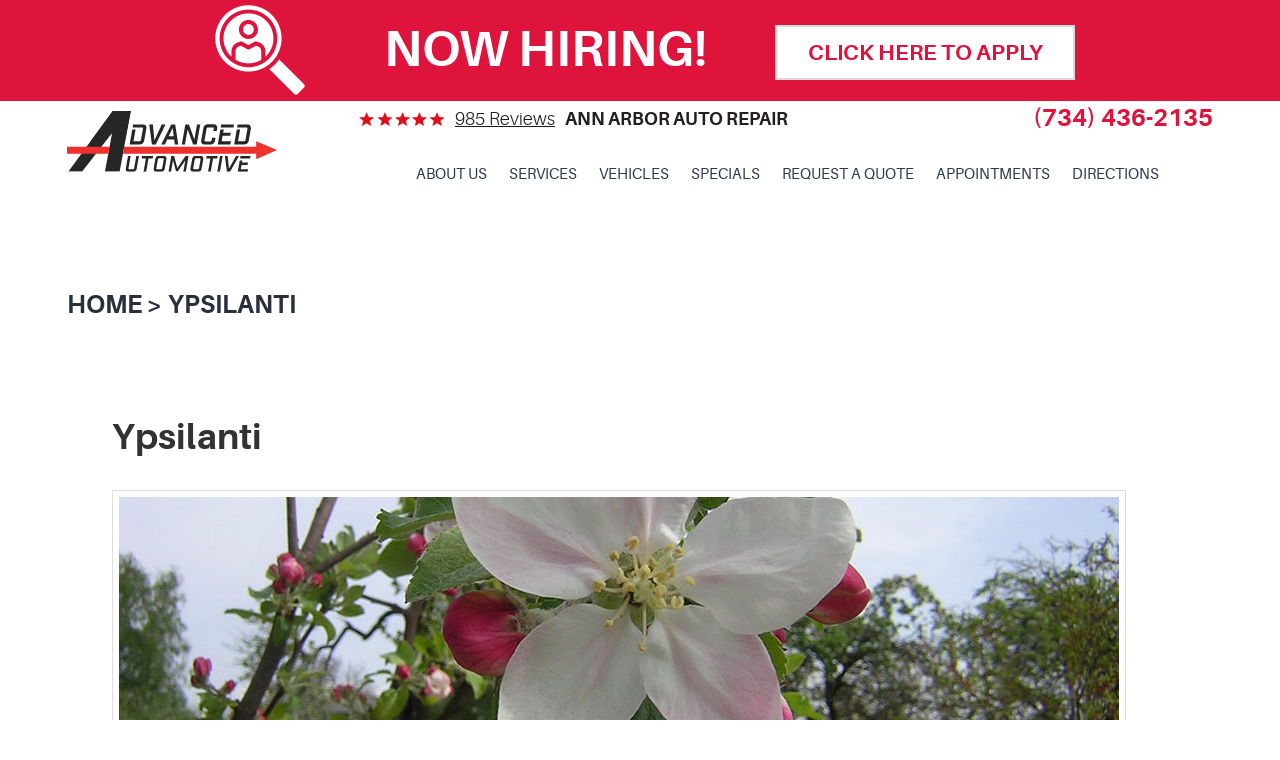

--- FILE ---
content_type: text/html; charset=utf-8
request_url: https://www.a2advancedautomotive.com/ypsilanti
body_size: 14238
content:
<!DOCTYPE HTML><html lang="en"><!-- HTML Copyright © 2026 Kukui Corporation. All rights reserved. --><head><meta charset="utf-8" /><meta name="viewport" content="width=device-width,initial-scale=1" /><title> Auto Repair in Ypsilanti - Advanced Automotive and Transmission </title><link rel="canonical" href="https://www.a2advancedautomotive.com/ypsilanti" /><meta name="robots" content="index,follow" /><meta name="keywords" content="auto repair ypsilanti, ypsilanti auto repair" /><meta name="description" content="We hope that you will keep Advanced Automotive in mind for all of your auto repair needs while you are in Ypsilanti." /><meta property="og:type" content="website" /><meta property="og:locale" content="en_US" /><meta property="og:site_name" content="Advanced Automotive and Transmission" /><meta property="og:url" content="https://www.a2advancedautomotive.com/ypsilanti" /><meta property="og:title" content="Auto Repair in Ypsilanti - Advanced Automotive and Transmission" /><meta property="og:description" content="We hope that you will keep Advanced Automotive in mind for all of your auto repair needs while you are in Ypsilanti." /><meta property="og:image" content="https://www.a2advancedautomotive.com/Files/images/og-image.jpg" /><script type="application/ld+json">[{"@context":"https://schema.org","@type":"AutomotiveBusiness","name":"Advanced Automotive and Transmission","alternateName":"Ann Arbor Auto Repair","telephone":"+1 (734) 436-2135","currenciesAccepted":"USD","priceRange":"$$$","url":"https://www.a2advancedautomotive.com","logo":"https://www.a2advancedautomotive.com/Files/Images/logo.svg","image":"https://www.a2advancedautomotive.com/Files/images/google-info-window.jpg","address":{"@type":"PostalAddress","name":"Advanced Automotive and Transmissions","streetAddress":"3880 Jackson Rd Suite F","addressLocality":"Ann Arbor","addressRegion":"MI","addressCountry":"USA","postalCode":"48103"},"openingHours":["Mon-Fri 08:00-17:30"],"geo":{"@type":"GeoCoordinates","latitude":"42.2856942","longitude":"-83.8063190"},"hasmap":"https://www.google.com/maps/place/42.2856942,-83.8063190/@42.2856942,-83.8063190,17z","aggregateRating":{"@type":"AggregateRating","bestRating":"5","worstRating":"1","ratingCount":"985","ratingValue":"4.9"},"sameAs":["https://www.facebook.com/Advanced-Automotive-Transmission-339363196168739/","https://www.yelp.com/biz/advanced-automotive-and-transmissions-ann-arbor","https://search.google.com/local/writereview?placeid=ChIJk-cRtwqxPIgRe7k9dBzuHcs","https://www.facebook.com/pg/Advanced-Automotive-Transmission-339363196168739/reviews/?ref=page_internal"]},{"@context":"https://schema.org","@type":"BreadcrumbList","itemListElement":[{"@type":"ListItem","position":"1","item":{"@id":"https://www.a2advancedautomotive.com","name":"Home"}},{"@type":"ListItem","position":"2","item":{"@id":"https://www.a2advancedautomotive.com/ypsilanti","name":"Ypsilanti"}}]}]</script><!-- Global site tag (gtag.js) - Google Analytics --><script async src="https://www.googletagmanager.com/gtag/js?id=UA-90536587-1"></script><script> window.dataLayer = window.dataLayer || []; function gtag(){dataLayer.push(arguments);} gtag('js', new Date()); gtag('config', 'UA-90536587-1'); gtag('config', 'G-TE6L79N2X8'); gtag('config', 'AW-867958188'); gtag('event', 'conversion', {'send_to': 'AW-867958188/naMrCLnfhWwQrPvvnQM'}); </script><!-- Facebook Pixel Code --><script> !function(f,b,e,v,n,t,s) {if(f.fbq)return;n=f.fbq=function(){n.callMethod? n.callMethod.apply(n,arguments):n.queue.push(arguments)}; if(!f._fbq)f._fbq=n;n.push=n;n.loaded=!0;n.version='2.0'; n.queue=[];t=b.createElement(e);t.async=!0; t.src=v;s=b.getElementsByTagName(e)[0]; s.parentNode.insertBefore(t,s)}(window, document,'script', 'https://connect.facebook.net/en_US/fbevents.js'); fbq('init', '956825995091437'); fbq('track', 'PageView'); </script><noscript><img height="1" width="1" style="display:none" src="https://www.facebook.com/tr?id=956825995091437&ev=PageView&noscript=1" /></noscript><!-- End Facebook Pixel Code --><link rel="preload" href="/Files/Images/logo.svg" as="image" /><style type="text/css">/* Minification failed. Returning unminified contents. (1361,1): run-time error CSS1036: Expected expression, found '}' */ /*! * Bootstrap v3.3.7 (http://getbootstrap.com) * Copyright 2011-2018 Twitter, Inc. * Licensed under MIT (https://github.com/twbs/bootstrap/blob/master/LICENSE) */ /*! * Generated using the Bootstrap Customizer (<none>) * Config saved to config.json and <none> */ /*! * Bootstrap v3.3.7 (http://getbootstrap.com) * Copyright 2011-2016 Twitter, Inc. * Licensed under MIT (https://github.com/twbs/bootstrap/blob/master/LICENSE) */ /*! normalize.css v3.0.3 | MIT License | github.com/necolas/normalize.css */ html { font-family: sans-serif; -ms-text-size-adjust: 100%; -webkit-text-size-adjust: 100%; } body { margin: 0; } article, aside, details, figcaption, figure, footer, header, hgroup, main, menu, nav, section, summary { display: block; } audio, canvas, progress, video { display: inline-block; vertical-align: baseline; } audio:not([controls]) { display: none; height: 0; } [hidden], template { display: none; } a { background-color: transparent; } a:active, a:hover { outline: 0; } abbr[title] { border-bottom: 1px dotted; } b, strong { font-weight: bold; } dfn { font-style: italic; } h1 { font-size: 2em; margin: 0.67em 0; } mark { background: #ff0; color: #000; } small { font-size: 80%; } sub, sup { font-size: 75%; line-height: 0; position: relative; vertical-align: baseline; } sup { top: -0.5em; } sub { bottom: -0.25em; } img { border: 0; } svg:not(:root) { overflow: hidden; } figure { margin: 1em 40px; } hr { -webkit-box-sizing: content-box; -moz-box-sizing: content-box; box-sizing: content-box; height: 0; } pre { overflow: auto; } code, kbd, pre, samp { font-family: monospace, monospace; font-size: 1em; } button, input, optgroup, select, textarea { color: inherit; font: inherit; margin: 0; } button { overflow: visible; } button, select { text-transform: none; } button, html input[type="button"], input[type="reset"], input[type="submit"] { -webkit-appearance: button; cursor: pointer; } button[disabled], html input[disabled] { cursor: default; } button::-moz-focus-inner, input::-moz-focus-inner { border: 0; padding: 0; } input { line-height: normal; } input[type="checkbox"], input[type="radio"] { -webkit-box-sizing: border-box; -moz-box-sizing: border-box; box-sizing: border-box; padding: 0; } input[type="number"]::-webkit-inner-spin-button, input[type="number"]::-webkit-outer-spin-button { height: auto; } input[type="search"] { -webkit-appearance: textfield; -webkit-box-sizing: content-box; -moz-box-sizing: content-box; box-sizing: content-box; } input[type="search"]::-webkit-search-cancel-button, input[type="search"]::-webkit-search-decoration { -webkit-appearance: none; } fieldset { border: 1px solid #c0c0c0; margin: 0 2px; padding: 0.35em 0.625em 0.75em; } legend { border: 0; padding: 0; } textarea { overflow: auto; } optgroup { font-weight: bold; } table { border-collapse: collapse; border-spacing: 0; } td, th { padding: 0; } * { -webkit-box-sizing: border-box; -moz-box-sizing: border-box; box-sizing: border-box; } *:before, *:after { -webkit-box-sizing: border-box; -moz-box-sizing: border-box; box-sizing: border-box; } html { font-size: 10px; -webkit-tap-highlight-color: rgba(0, 0, 0, 0); } body { font-family: "Helvetica Neue", Helvetica, Arial, sans-serif; font-size: 14px; line-height: 1.42857143; color: #333333; background-color: #ffffff; } input, button, select, textarea { font-family: inherit; font-size: inherit; line-height: inherit; } a { color: #337ab7; text-decoration: none; } a:hover, a:focus { color: #23527c; text-decoration: underline; } a:focus { outline: 5px auto -webkit-focus-ring-color; outline-offset: -2px; } figure { margin: 0; } img { vertical-align: middle; } .img-responsive { display: block; max-width: 100%; height: auto; } .img-rounded { border-radius: 6px; } .img-thumbnail { padding: 4px; line-height: 1.42857143; background-color: #ffffff; border: 1px solid #dddddd; border-radius: 4px; -webkit-transition: all 0.2s ease-in-out; -o-transition: all 0.2s ease-in-out; transition: all 0.2s ease-in-out; display: inline-block; max-width: 100%; height: auto; } .img-circle { border-radius: 50%; } hr { margin-top: 20px; margin-bottom: 20px; border: 0; border-top: 1px solid #eeeeee; } .sr-only { position: absolute; width: 1px; height: 1px; margin: -1px; padding: 0; overflow: hidden; clip: rect(0, 0, 0, 0); border: 0; } .sr-only-focusable:active, .sr-only-focusable:focus { position: static; width: auto; height: auto; margin: 0; overflow: visible; clip: auto; } [role="button"] { cursor: pointer; } .container { margin-right: auto; margin-left: auto; padding-left: 12px; padding-right: 12px; } @media (min-width: 768px) { .container { width: 744px; } } @media (min-width: 992px) { .container { width: 964px; } } @media (min-width: 1224px) { .container { width: 1200px; } } .container-fluid { margin-right: auto; margin-left: auto; padding-left: 12px; padding-right: 12px; } .row { margin-left: -12px; margin-right: -12px; } .col-xs-1, .col-sm-1, .col-md-1, .col-lg-1, .col-xs-2, .col-sm-2, .col-md-2, .col-lg-2, .col-xs-3, .col-sm-3, .col-md-3, .col-lg-3, .col-xs-4, .col-sm-4, .col-md-4, .col-lg-4, .col-xs-5, .col-sm-5, .col-md-5, .col-lg-5, .col-xs-6, .col-sm-6, .col-md-6, .col-lg-6, .col-xs-7, .col-sm-7, .col-md-7, .col-lg-7, .col-xs-8, .col-sm-8, .col-md-8, .col-lg-8, .col-xs-9, .col-sm-9, .col-md-9, .col-lg-9, .col-xs-10, .col-sm-10, .col-md-10, .col-lg-10, .col-xs-11, .col-sm-11, .col-md-11, .col-lg-11, .col-xs-12, .col-sm-12, .col-md-12, .col-lg-12 { position: relative; min-height: 1px; padding-left: 12px; padding-right: 12px; } .col-xs-1, .col-xs-2, .col-xs-3, .col-xs-4, .col-xs-5, .col-xs-6, .col-xs-7, .col-xs-8, .col-xs-9, .col-xs-10, .col-xs-11, .col-xs-12 { float: left; } .col-xs-12 { width: 100%; } .col-xs-11 { width: 91.66666667%; } .col-xs-10 { width: 83.33333333%; } .col-xs-9 { width: 75%; } .col-xs-8 { width: 66.66666667%; } .col-xs-7 { width: 58.33333333%; } .col-xs-6 { width: 50%; } .col-xs-5 { width: 41.66666667%; } .col-xs-4 { width: 33.33333333%; } .col-xs-3 { width: 25%; } .col-xs-2 { width: 16.66666667%; } .col-xs-1 { width: 8.33333333%; } .col-xs-pull-12 { right: 100%; } .col-xs-pull-11 { right: 91.66666667%; } .col-xs-pull-10 { right: 83.33333333%; } .col-xs-pull-9 { right: 75%; } .col-xs-pull-8 { right: 66.66666667%; } .col-xs-pull-7 { right: 58.33333333%; } .col-xs-pull-6 { right: 50%; } .col-xs-pull-5 { right: 41.66666667%; } .col-xs-pull-4 { right: 33.33333333%; } .col-xs-pull-3 { right: 25%; } .col-xs-pull-2 { right: 16.66666667%; } .col-xs-pull-1 { right: 8.33333333%; } .col-xs-pull-0 { right: auto; } .col-xs-push-12 { left: 100%; } .col-xs-push-11 { left: 91.66666667%; } .col-xs-push-10 { left: 83.33333333%; } .col-xs-push-9 { left: 75%; } .col-xs-push-8 { left: 66.66666667%; } .col-xs-push-7 { left: 58.33333333%; } .col-xs-push-6 { left: 50%; } .col-xs-push-5 { left: 41.66666667%; } .col-xs-push-4 { left: 33.33333333%; } .col-xs-push-3 { left: 25%; } .col-xs-push-2 { left: 16.66666667%; } .col-xs-push-1 { left: 8.33333333%; } .col-xs-push-0 { left: auto; } .col-xs-offset-12 { margin-left: 100%; } .col-xs-offset-11 { margin-left: 91.66666667%; } .col-xs-offset-10 { margin-left: 83.33333333%; } .col-xs-offset-9 { margin-left: 75%; } .col-xs-offset-8 { margin-left: 66.66666667%; } .col-xs-offset-7 { margin-left: 58.33333333%; } .col-xs-offset-6 { margin-left: 50%; } .col-xs-offset-5 { margin-left: 41.66666667%; } .col-xs-offset-4 { margin-left: 33.33333333%; } .col-xs-offset-3 { margin-left: 25%; } .col-xs-offset-2 { margin-left: 16.66666667%; } .col-xs-offset-1 { margin-left: 8.33333333%; } .col-xs-offset-0 { margin-left: 0%; } @media (min-width: 768px) { .col-sm-1, .col-sm-2, .col-sm-3, .col-sm-4, .col-sm-5, .col-sm-6, .col-sm-7, .col-sm-8, .col-sm-9, .col-sm-10, .col-sm-11, .col-sm-12 { float: left; } .col-sm-12 { width: 100%; } .col-sm-11 { width: 91.66666667%; } .col-sm-10 { width: 83.33333333%; } .col-sm-9 { width: 75%; } .col-sm-8 { width: 66.66666667%; } .col-sm-7 { width: 58.33333333%; } .col-sm-6 { width: 50%; } .col-sm-5 { width: 41.66666667%; } .col-sm-4 { width: 33.33333333%; } .col-sm-3 { width: 25%; } .col-sm-2 { width: 16.66666667%; } .col-sm-1 { width: 8.33333333%; } .col-sm-pull-12 { right: 100%; } .col-sm-pull-11 { right: 91.66666667%; } .col-sm-pull-10 { right: 83.33333333%; } .col-sm-pull-9 { right: 75%; } .col-sm-pull-8 { right: 66.66666667%; } .col-sm-pull-7 { right: 58.33333333%; } .col-sm-pull-6 { right: 50%; } .col-sm-pull-5 { right: 41.66666667%; } .col-sm-pull-4 { right: 33.33333333%; } .col-sm-pull-3 { right: 25%; } .col-sm-pull-2 { right: 16.66666667%; } .col-sm-pull-1 { right: 8.33333333%; } .col-sm-pull-0 { right: auto; } .col-sm-push-12 { left: 100%; } .col-sm-push-11 { left: 91.66666667%; } .col-sm-push-10 { left: 83.33333333%; } .col-sm-push-9 { left: 75%; } .col-sm-push-8 { left: 66.66666667%; } .col-sm-push-7 { left: 58.33333333%; } .col-sm-push-6 { left: 50%; } .col-sm-push-5 { left: 41.66666667%; } .col-sm-push-4 { left: 33.33333333%; } .col-sm-push-3 { left: 25%; } .col-sm-push-2 { left: 16.66666667%; } .col-sm-push-1 { left: 8.33333333%; } .col-sm-push-0 { left: auto; } .col-sm-offset-12 { margin-left: 100%; } .col-sm-offset-11 { margin-left: 91.66666667%; } .col-sm-offset-10 { margin-left: 83.33333333%; } .col-sm-offset-9 { margin-left: 75%; } .col-sm-offset-8 { margin-left: 66.66666667%; } .col-sm-offset-7 { margin-left: 58.33333333%; } .col-sm-offset-6 { margin-left: 50%; } .col-sm-offset-5 { margin-left: 41.66666667%; } .col-sm-offset-4 { margin-left: 33.33333333%; } .col-sm-offset-3 { margin-left: 25%; } .col-sm-offset-2 { margin-left: 16.66666667%; } .col-sm-offset-1 { margin-left: 8.33333333%; } .col-sm-offset-0 { margin-left: 0%; } } @media (min-width: 992px) { .col-md-1, .col-md-2, .col-md-3, .col-md-4, .col-md-5, .col-md-6, .col-md-7, .col-md-8, .col-md-9, .col-md-10, .col-md-11, .col-md-12 { float: left; } .col-md-12 { width: 100%; } .col-md-11 { width: 91.66666667%; } .col-md-10 { width: 83.33333333%; } .col-md-9 { width: 75%; } .col-md-8 { width: 66.66666667%; } .col-md-7 { width: 58.33333333%; } .col-md-6 { width: 50%; } .col-md-5 { width: 41.66666667%; } .col-md-4 { width: 33.33333333%; } .col-md-3 { width: 25%; } .col-md-2 { width: 16.66666667%; } .col-md-1 { width: 8.33333333%; } .col-md-pull-12 { right: 100%; } .col-md-pull-11 { right: 91.66666667%; } .col-md-pull-10 { right: 83.33333333%; } .col-md-pull-9 { right: 75%; } .col-md-pull-8 { right: 66.66666667%; } .col-md-pull-7 { right: 58.33333333%; } .col-md-pull-6 { right: 50%; } .col-md-pull-5 { right: 41.66666667%; } .col-md-pull-4 { right: 33.33333333%; } .col-md-pull-3 { right: 25%; } .col-md-pull-2 { right: 16.66666667%; } .col-md-pull-1 { right: 8.33333333%; } .col-md-pull-0 { right: auto; } .col-md-push-12 { left: 100%; } .col-md-push-11 { left: 91.66666667%; } .col-md-push-10 { left: 83.33333333%; } .col-md-push-9 { left: 75%; } .col-md-push-8 { left: 66.66666667%; } .col-md-push-7 { left: 58.33333333%; } .col-md-push-6 { left: 50%; } .col-md-push-5 { left: 41.66666667%; } .col-md-push-4 { left: 33.33333333%; } .col-md-push-3 { left: 25%; } .col-md-push-2 { left: 16.66666667%; } .col-md-push-1 { left: 8.33333333%; } .col-md-push-0 { left: auto; } .col-md-offset-12 { margin-left: 100%; } .col-md-offset-11 { margin-left: 91.66666667%; } .col-md-offset-10 { margin-left: 83.33333333%; } .col-md-offset-9 { margin-left: 75%; } .col-md-offset-8 { margin-left: 66.66666667%; } .col-md-offset-7 { margin-left: 58.33333333%; } .col-md-offset-6 { margin-left: 50%; } .col-md-offset-5 { margin-left: 41.66666667%; } .col-md-offset-4 { margin-left: 33.33333333%; } .col-md-offset-3 { margin-left: 25%; } .col-md-offset-2 { margin-left: 16.66666667%; } .col-md-offset-1 { margin-left: 8.33333333%; } .col-md-offset-0 { margin-left: 0%; } } @media (min-width: 1224px) { .col-lg-1, .col-lg-2, .col-lg-3, .col-lg-4, .col-lg-5, .col-lg-6, .col-lg-7, .col-lg-8, .col-lg-9, .col-lg-10, .col-lg-11, .col-lg-12 { float: left; } .col-lg-12 { width: 100%; } .col-lg-11 { width: 91.66666667%; } .col-lg-10 { width: 83.33333333%; } .col-lg-9 { width: 75%; } .col-lg-8 { width: 66.66666667%; } .col-lg-7 { width: 58.33333333%; } .col-lg-6 { width: 50%; } .col-lg-5 { width: 41.66666667%; } .col-lg-4 { width: 33.33333333%; } .col-lg-3 { width: 25%; } .col-lg-2 { width: 16.66666667%; } .col-lg-1 { width: 8.33333333%; } .col-lg-pull-12 { right: 100%; } .col-lg-pull-11 { right: 91.66666667%; } .col-lg-pull-10 { right: 83.33333333%; } .col-lg-pull-9 { right: 75%; } .col-lg-pull-8 { right: 66.66666667%; } .col-lg-pull-7 { right: 58.33333333%; } .col-lg-pull-6 { right: 50%; } .col-lg-pull-5 { right: 41.66666667%; } .col-lg-pull-4 { right: 33.33333333%; } .col-lg-pull-3 { right: 25%; } .col-lg-pull-2 { right: 16.66666667%; } .col-lg-pull-1 { right: 8.33333333%; } .col-lg-pull-0 { right: auto; } .col-lg-push-12 { left: 100%; } .col-lg-push-11 { left: 91.66666667%; } .col-lg-push-10 { left: 83.33333333%; } .col-lg-push-9 { left: 75%; } .col-lg-push-8 { left: 66.66666667%; } .col-lg-push-7 { left: 58.33333333%; } .col-lg-push-6 { left: 50%; } .col-lg-push-5 { left: 41.66666667%; } .col-lg-push-4 { left: 33.33333333%; } .col-lg-push-3 { left: 25%; } .col-lg-push-2 { left: 16.66666667%; } .col-lg-push-1 { left: 8.33333333%; } .col-lg-push-0 { left: auto; } .col-lg-offset-12 { margin-left: 100%; } .col-lg-offset-11 { margin-left: 91.66666667%; } .col-lg-offset-10 { margin-left: 83.33333333%; } .col-lg-offset-9 { margin-left: 75%; } .col-lg-offset-8 { margin-left: 66.66666667%; } .col-lg-offset-7 { margin-left: 58.33333333%; } .col-lg-offset-6 { margin-left: 50%; } .col-lg-offset-5 { margin-left: 41.66666667%; } .col-lg-offset-4 { margin-left: 33.33333333%; } .col-lg-offset-3 { margin-left: 25%; } .col-lg-offset-2 { margin-left: 16.66666667%; } .col-lg-offset-1 { margin-left: 8.33333333%; } .col-lg-offset-0 { margin-left: 0%; } } .clearfix:before, .clearfix:after, .container:before, .container:after, .container-fluid:before, .container-fluid:after, .row:before, .row:after { content: " "; display: table; } .clearfix:after, .container:after, .container-fluid:after, .row:after { clear: both; } .center-block { display: block; margin-left: auto; margin-right: auto; } .pull-right { float: right !important; } .pull-left { float: left !important; } .hide { display: none !important; } .show { display: block !important; } .invisible { visibility: hidden; } .text-hide { font: 0/0 a; color: transparent; text-shadow: none; background-color: transparent; border: 0; } .hidden { display: none !important; } .affix { position: fixed; } @-ms-viewport { width: device-width; } .visible-xs, .visible-sm, .visible-md, .visible-lg { display: none !important; } .visible-xs-block, .visible-xs-inline, .visible-xs-inline-block, .visible-sm-block, .visible-sm-inline, .visible-sm-inline-block, .visible-md-block, .visible-md-inline, .visible-md-inline-block, .visible-lg-block, .visible-lg-inline, .visible-lg-inline-block { display: none !important; } @media (max-width: 767px) { .visible-xs { display: block !important; } table.visible-xs { display: table !important; } tr.visible-xs { display: table-row !important; } th.visible-xs, td.visible-xs { display: table-cell !important; } } @media (max-width: 767px) { .visible-xs-block { display: block !important; } } @media (max-width: 767px) { .visible-xs-inline { display: inline !important; } } @media (max-width: 767px) { .visible-xs-inline-block { display: inline-block !important; } } @media (min-width: 768px) and (max-width: 991px) { .visible-sm { display: block !important; } table.visible-sm { display: table !important; } tr.visible-sm { display: table-row !important; } th.visible-sm, td.visible-sm { display: table-cell !important; } } @media (min-width: 768px) and (max-width: 991px) { .visible-sm-block { display: block !important; } } @media (min-width: 768px) and (max-width: 991px) { .visible-sm-inline { display: inline !important; } } @media (min-width: 768px) and (max-width: 991px) { .visible-sm-inline-block { display: inline-block !important; } } @media (min-width: 992px) and (max-width: 1223px) { .visible-md { display: block !important; } table.visible-md { display: table !important; } tr.visible-md { display: table-row !important; } th.visible-md, td.visible-md { display: table-cell !important; } } @media (min-width: 992px) and (max-width: 1223px) { .visible-md-block { display: block !important; } } @media (min-width: 992px) and (max-width: 1223px) { .visible-md-inline { display: inline !important; } } @media (min-width: 992px) and (max-width: 1223px) { .visible-md-inline-block { display: inline-block !important; } } @media (min-width: 1224px) { .visible-lg { display: block !important; } table.visible-lg { display: table !important; } tr.visible-lg { display: table-row !important; } th.visible-lg, td.visible-lg { display: table-cell !important; } } @media (min-width: 1224px) { .visible-lg-block { display: block !important; } } @media (min-width: 1224px) { .visible-lg-inline { display: inline !important; } } @media (min-width: 1224px) { .visible-lg-inline-block { display: inline-block !important; } } @media (max-width: 767px) { .hidden-xs { display: none !important; } } @media (min-width: 768px) and (max-width: 991px) { .hidden-sm { display: none !important; } } @media (min-width: 992px) and (max-width: 1223px) { .hidden-md { display: none !important; } } @media (min-width: 1224px) { .hidden-lg { display: none !important; } } .visible-print { display: none !important; } @media print { .visible-print { display: block !important; } table.visible-print { display: table !important; } tr.visible-print { display: table-row !important; } th.visible-print, td.visible-print { display: table-cell !important; } } .visible-print-block { display: none !important; } @media print { .visible-print-block { display: block !important; } } .visible-print-inline { display: none !important; } @media print { .visible-print-inline { display: inline !important; } } .visible-print-inline-block { display: none !important; } @media print { .visible-print-inline-block { display: inline-block !important; } } @media print { .hidden-print { display: none !important; } } /*#region Browser Resets */ * { margin: 0; outline: 0; border: 0; padding: 0; } html, body, div, span, applet, object, embed, iframe, h1, h2, h3, h4, h5, h6, p, blockquote, pre, a, abbr, acronym, address, big, cite, code, del, dfn, em, img, ins, kbd, q, s, samp, small, strike, strong, sub, sup, tt, var, b, u, i, center, dl, dt, dd, ol, ul, li, fieldset, form, label, legend, table, caption, tbody, tfoot, thead, tr, th, td, article, aside, canvas, details, figure, figcaption, footer, header, hgroup, menu, nav, output, ruby, section, summary, time, mark, audio, video { background: transparent; font-size: 100%; font-family: 'Aileron', Arial, Sans-Serif; text-decoration: none; vertical-align: baseline; } html, body, form {font-size: 16px;} body {line-height: 1;} article, aside, details, figcaption, figure, footer, header, hgroup, menu, nav, section { display: block;} table { border-collapse: collapse; border-spacing: 0; } blockquote, q {quotes: none;} blockquote:before, blockquote:after, q:before, q:after { content: ''; content: none; } input, select { border: thin solid; vertical-align: middle; } textarea { border: thin solid; vertical-align: top; } a:hover, a:active, a:focus { outline: 0 !important; } /*#endregion*/ /*#region UIC Styles */ .uic-hidden { display: none; } .uic-active, .uic-visible { display: initial; } /*#endregion*/ .wrapper { margin: auto; overflow: hidden; max-width: 1920px; } .text-center { text-align: center; } /*#region -- Header */ .header { position: relative; padding-bottom: 12px; min-height: 207px; } .header .section-hiring { padding-top: 5px; background: #de143c; min-height: 101px; } .header .section-hiring .container { padding: 0 27px; } .header .section-hiring h2 { margin-top: 20px; margin-bottom: 10px; color: #fff; font: 700 3.125em/1em 'Aileron', Arial, Sans-Serif; } .btn-hiring { display: inline-block; margin: 20px auto 21px; border: 2px solid #dadada; width: 300px; max-width: 100%; background: #fff; color: #de143c; padding: 10px 5px; font: 700 1.4em/1.40em 'Aileron', Arial, sans-serif; text-align: center; text-transform: uppercase; -webkit-transition: background 0.2s ease-in 0s; -moz-transition: background 0.2s ease-in 0s; -o-transition: background 0.2s ease-in 0s; transition: background 0.2s ease-in 0s; } .btn-hiring:hover, .btn-hiring:focus, .btn-hiring:active { background: #212121; color: #de143c; text-decoration: none; } .header .header-logo-container { margin: 10px auto; } .header .header-logo { display: inline-block; width: 210px; max-width: 100%; } .header .header-logo img { display: block; margin: 0 auto; max-width: 100%; width: 210px; height: } .header-reviews-rating { padding-top: 5px; } .header-keywords { display: inline-block; margin: 0 auto; color: #231f20; font: 700 1.125em/1.4em 'Aileron', Arial, Sans-Serif; text-transform: uppercase; vertical-align: middle; } .header-review-info { display: inline-block; margin: 0 10px 0 45px; padding: 0 0 0 97px; background: url([data-uri]) no-repeat left center; vertical-align: middle; } .header-reviews-rating a { color: #1e1e1e; font: 300 1.125em/1.5em 'Aileron', Arial, Sans-Serif; text-transform: capitalize; text-decoration: underline; } .header-reviews-rating a:hover, .header-reviews-rating a:active, .header-reviews-rating a:focus { text-decoration: none; } .header-location-info{ margin-bottom: 24px; margin-left: -53px; } .header-phone-link { display: inline-block; color: #de143c; font: 700 1.875em/1em 'Aileron', Arial, sans-serif; text-transform: uppercase; text-decoration: none; } .header-phone-link strong{ font: inherit; } .header-phone-link:hover, .header-phone-link:active, .header-phone-link:focus { color: #404040; text-decoration: none; } .header-worktime { color: #404040; font: 400 1em/1.4em 'Lato', Arial, Sans-Serif; } /*#endregion Header */ /* #region -- Nav */ .nav-section { z-index: 1000; position: relative; margin-top: -30px; } .nav-trigger { display: block; padding: 20px 10px 10px; width: 70px; height: 50px; background: none; } .nav-trigger .icon, .nav-trigger .icon:before, .nav-trigger .icon:after { position: relative; display: block; margin: auto; width: 30px; height: 4px; background: #fff; font-size: 0; content: ""; border-radius: 5px; } .nav-trigger .icon:before { top: -200%; height: 100%; } .nav-trigger .icon:after { bottom: -100%; height: 100%; } .nav { z-index: 500; position: relative; width: 100%; height: auto; } .nav ul { margin-bottom: 0; text-align: center; list-style: none; } .nav li { position: relative; } .nav li:hover > ul, .nav li:focus > ul, .nav li:active > ul { display: block; } .nav a { display: inline-block; text-decoration: none; } /* .static */ .nav ul.static { padding-left: 99px; text-align: left; } .nav li.static { display: inline-block; } .nav li.static { margin: 0 11px; padding: 10px 0; } .nav li.static > a { color: #2d384c; font: 400 .9375em/1.3em 'Aileron', Arial, Sans-Serif; text-transform: uppercase; } .nav li.static:first-child { margin-left: 0; } .nav li.static:last-child { margin-right: 0; } .nav li.static:hover > a, .nav li.static:focus > a, .nav li.static:active > a, .nav li.static a.selected { color: #c32026; text-decoration: none; } /* .dynamic */ .nav ul.dynamic { z-index: 100; position: absolute; top: 100%; left: 0; display: none; border: 1px solid #2d384c; background: #fff; width: 220px; list-style: none; box-shadow: none; border-radius: 0; } .nav ul.dynamic:before { z-index: 1; position: absolute; top: -10px; left: 20px; border-left: 15px solid transparent; border-right: 15px solid transparent; border-bottom: 10px solid #2d384c; width: 0; height: 0; content: ''; } .nav li.dynamic { display: block; text-align: left; } .nav li.dynamic.has-dynamic { padding-right: 15px; } .nav li.dynamic > a { padding: 10px 20px; width: 100%; color: #2d384c; font: 400 .9375em/1.3em 'Aileron', Arial, Sans-Serif; text-transform: uppercase; text-decoration: none; } .nav li.dynamic:hover > a, .nav li.dynamic:focus > a, .nav li.dynamic:active > a, .nav li.dynamic > a.selected { color: #c32026; } .nav ul.dynamic ul { top: 0; left: 100%; min-width: 100%; } .nav li.static:last-child ul { left: -100% !important; } /* #endregion */ /*#region -- Breadcrumbs */ .breadcrumbs { margin: 80px 0 10px; text-transform: uppercase; list-style: none; } .breadcrumbs li { display: inline-block; color: #2A2E3D; font: 700 1.5625em/1.4em 'Aileron',Arial,Verdana; } .breadcrumbs li + li:before { display: inline-block; padding: 0 5px; content: ">"; } .breadcrumbs a { text-decoration: none; color: #2A2E3D; font: 700 1em/1.4em 'Aileron',Arial,Verdana; } .breadcrumbs a:hover, .breadcrumbs a:active, .breadcrumbs a:focus { color: #c32026; text-decoration: none; } /*#endregion*/ /*#region -- Boostrap Extensions */ .container-xl { max-width: 1392px; margin: auto; } .col-centered { float: none; margin: 0 auto; } .col-no-padding { padding: 0; } @media (min-width: 1224px) { .container { width: 1170px; } } @media (min-width: 1510px) { .container-xl { width: 1486px; max-width: 1486px; } } /*#endregion -- Boostrap Extensions */ /*#region Primary Queries*/ @media (min-width: 1200px) and (max-width: 1510px) { .header .header-logo { max-width: 210px; } .nav ul.static { padding-left: 154px; } } @media (max-width: 1510px) { .header-location-info { margin-left: 0; margin-bottom: 25px; text-align: right; } .header-review-info { margin-left: 96px; } .header-phone-link { padding-top: 5px; font-size: 1.5em; } } @media (max-width: 1223px) { .header-review-info { margin-left: 0; } .header .header-logo { width: 234px; } .header .section-hiring, .header-reviews-rating { padding-top: 20px; } .header .section-hiring h2 { margin-top: 23px; } .header-location-info { padding-top: 24px; } } @media (min-width: 992px) and (max-width: 1223px) { .nav-section { margin-top: 8px; } } @media (min-width: 992px) { .nav-trigger { display: none;} .nav-section ul.dynamic > .has-dynamic:before { position: absolute; top: 12px; right: 5px; display: block; border: 5px solid transparent; border-left: 5px solid #fff; width: 1px; content: ""; } .header .header-logo { z-index: 1001; position: relative; } } @media (max-width: 991px) { html, form, body{font-size:15px} .header-reviews-rating { text-align: center; } .header-location-info { margin-bottom: 20px; padding-top: 10px; text-align: center; } .cst-btn { display: block; float: left; margin-top: 44px; padding: 13px 0; width: 50%; color: #fff; font: 700 1.25em 'Aileron', Arial, sans-serif; text-align: center; text-transform:uppercase; -webkit-transition: background 0.2s ease-in 0s; -moz-transition: background 0.2s ease-in 0s; -o-transition: background 0.2s ease-in 0s; transition: background 0.2s ease-in 0s; } .make-an-app { background: #ee2e2f; } .request-a-qoute { background: #2f2f2f; } .make-an-app:hover { background: #2f2f2f; color: #fff; text-decoration: none; } .request-a-qoute:hover { background: #ee2e2f; color: #fff; text-decoration: none; } .nav-trigger { display: block; position: fixed; top: 0; right: 0; z-index: 901; background: rgb(62, 62, 62); background: rgba(62 ,62, 62, 0.7); } .nav { z-index: 900; position: fixed; top: 0; right: -70%; overflow-y: auto; width: 70%; height: 100%; background: #3c3c43; } .nav.nav-hidden, .nav.nav-visible { -moz-transition-duration: 0.5s; -webkit-transition-duration: 0.5s; -o-transition-duration: 0.5s; transition-duration: 0.5s; } .nav.nav-visible { right: 0%; -moz-transition-timing-function: ease-in; -webkit-transition-timing-function: ease-in; -o-transition-timing-function: ease-in; transition-timing-function: ease-in; } .nav.nav-hidden { right: -70%; -moz-transition-timing-function: cubic-bezier(0, 1, 0.5, 1); -webkit-transition-timing-function: cubic-bezier(0, 1, 0.5, 1); -o-transition-timing-function: cubic-bezier(0, 1, 0.5, 1); transition-timing-function: cubic-bezier(0, 1, 0.5, 1); } .nav ul { position: static !important; margin: 5px 0 5px 20px; min-width: 0 !important; background: none !important; text-align: left; } .nav ul.static { margin-top: 70px; padding-left: 0; } .nav li { display: block !important; background: none !important; text-align: left; } .nav a { display: inline-block; width: auto; } .nav li.static { margin: 0; padding: 6px 25px 6px 0; } .nav li.static > a { color: #fff; } .nav li.static:hover > a, .nav li.static:focus > a, .nav li.static:active > a, .nav li.static a.selected, .nav li.dynamic:hover > a, .nav li.dynamic:focus > a, .nav li.dynamic:active > a, .nav li.dynamic > a.selected { color: #f1728b; text-decoration: none; } .nav-section ul.static > .has-dynamic:before, .nav-section ul.dynamic > .has-dynamic:before { position: absolute; top: 12px; right: 5px; display: block; border: 5px solid transparent; border-top: 5px solid #fff; width: 1px; content: ""; } .nav li.dynamic.has-dynamic { padding: 0; } .nav ul.dynamic { border: none; } .nav ul.dynamic:before { display: none; } .nav li.dynamic > a { padding: 5px; color: #fff; } } @media (max-width: 767px) { .header .header-logo-container { text-align: center; } .slideshow { display: none !important; } } @media (max-width: 550px) { .cst-btn { width: 100%; margin-top: 10px; } } @media (max-width: 450px) { html, form, body { font-size: 13px; } } /*#endregion Theme Queries*/ /*#region Fonts */ @font-face { font-family: 'Aileron'; src: url('https://cdn.kukui.com/fonts/aileron/aileron-light-webfont.eot'); src: url('https://cdn.kukui.com/fonts/aileron/aileron-light-webfont.eot?#iefix') format('embedded-opentype'), url('https://cdn.kukui.com/fonts/aileron/aileron-light-webfont.woff2') format('woff2'), url('https://cdn.kukui.com/fonts/aileron/aileron-light-webfont.woff') format('woff'), url('https://cdn.kukui.com/fonts/aileron/aileron-light-webfont.ttf') format('truetype'), url('https://cdn.kukui.com/fonts/aileron/aileron-light-webfont.svg#aileronlight') format('svg'); font-weight: 300; font-style: normal; font-display: swap; } @font-face { font-family: 'Aileron'; src: url('https://cdn.kukui.com/fonts/aileron/aileron-regular-webfont.eot'); src: url('https://cdn.kukui.com/fonts/aileron/aileron-regular-webfont.eot?#iefix') format('embedded-opentype'), url('https://cdn.kukui.com/fonts/aileron/aileron-regular-webfont.woff2') format('woff2'), url('https://cdn.kukui.com/fonts/aileron/aileron-regular-webfont.woff') format('woff'), url('https://cdn.kukui.com/fonts/aileron/aileron-regular-webfont.ttf') format('truetype'), url('https://cdn.kukui.com/fonts/aileron/aileron-regular-webfont.svg#aileronregular') format('svg'); font-weight: 400; font-style: normal; font-display: swap; } @font-face { font-family: 'Aileron'; src: url('https://cdn.kukui.com/fonts/aileron/aileron-bold-webfont.eot'); src: url('https://cdn.kukui.com/fonts/aileron/aileron-bold-webfont.eot?#iefix') format('embedded-opentype'), url('https://cdn.kukui.com/fonts/aileron/aileron-bold-webfont.woff2') format('woff2'), url('https://cdn.kukui.com/fonts/aileron/aileron-bold-webfont.woff') format('woff'), url('https://cdn.kukui.com/fonts/aileron/aileron-bold-webfont.ttf') format('truetype'), url('https://cdn.kukui.com/fonts/aileron/aileron-bold-webfont.svg#aileronbold') format('svg'); font-weight: 700; font-style: normal; font-display: swap; } @font-face { font-family: 'Montserrat'; src: url('https://cdn.kukui.com/fonts/montserrat/montserrat-light-webfont.eot'); src: url('https://cdn.kukui.com/fonts/montserrat/montserrat-light-webfont.eot?#iefix') format('embedded-opentype'), url('https://cdn.kukui.com/fonts/montserrat/montserrat-light-webfont.woff2') format('woff2'), url('https://cdn.kukui.com/fonts/montserrat/montserrat-light-webfont.woff') format('woff'), url('https://cdn.kukui.com/fonts/montserrat/montserrat-light-webfont.ttf') format('truetype'), url('https://cdn.kukui.com/fonts/montserrat/montserrat-light-webfont.svg#montserratlight') format('svg'); font-weight: 300; font-style: normal; font-display: swap; } /*#endregion Fonts*/ /*#region Glyphs */ @font-face{ font-family: 'cms'; src: url('/Themes/Automotive/Assets/fonts/cms/cms.eot'); src: url('/Themes/Automotive/Assets/fonts/cms/cms.eot?#iefix') format('embedded-opentype'), url('/Themes/Automotive/Assets/fonts/cms/cms.woff2') format('woff2'), url('/Themes/Automotive/Assets/fonts/cms/cms.woff') format('woff'), url('/Themes/Automotive/Assets/fonts/cms/cms.ttf') format('truetype'), url('/Themes/Automotive/Assets/fonts/cms/cms.svg') format('svg'); font-style: normal; font-weight: normal; font-display: swap; } /*#endregion*/ </style><meta name="theme-color" content="#de143c"><link type="image/x-icon" href="https://www.a2advancedautomotive.com/favicon.ico?v=2" rel="shortcut icon" /></head><body class="page page-ypsilanti template template-0" itemscope="itemscope" itemtype="https://schema.org/AutomotiveBusiness"><meta itemprop="name" content="Advanced Automotive and Transmission" /><meta itemprop="alternateName" content="Ann Arbor Auto Repair" /><meta itemprop="image" content="https://www.a2advancedautomotive.com/Files/images/google-info-window.jpg" /><meta itemprop="telephone" content="+1 (734) 436-2135" /><meta itemprop="priceRange" content="$$$" /><!--[if lt IE 9]><script type="text/javascript" src="https://oss.maxcdn.com/html5shiv/3.7.2/html5shiv.min.js"></script><script type="text/javascript" src="https://oss.maxcdn.com/respond/1.4.2/respond.min.js"></script><![endif]--><form method="post" action="./ypsilanti" id="ctl04" class="wrapper"><div class="aspNetHidden"><input type="hidden" name="__EVENTTARGET" id="__EVENTTARGET" value="" /><input type="hidden" name="__EVENTARGUMENT" id="__EVENTARGUMENT" value="" /><input type="hidden" name="__VIEWSTATE" id="__VIEWSTATE" value="mzDN56miiFwZTnXMhWhBjCcenp+S3sYk4T//Akg6mujL6cC/puc9Jtt7Y/jP2tIMaKnNUbMPCZc6FrsXLnqDOA==" /></div><script data-uic-fixedscript="">window.sclDataSource ={"inDebugMode":false,"inEditMode":false,"locations":[{"id":"Advanced Automotive and Transmissions","name":"Advanced Automotive and Transmissions","street":"3880 Jackson Rd Suite F","city":"Ann Arbor","region":"MI","zip":"48103","imageurl":"/Files/Images/google-info-window.jpg","url":"http://www.a2advancedautomotive.com/","lat":"42.2856942","lng":"-83.8063190","phone":"(734) 436-2135","worktime":{"locationID":"Advanced Automotive and Transmissions","hoursOffset":0,"daysOffset":1,"workingDays":[{"code":1,"intervals":[{"open":"08:00","close":"17:30"}]},{"code":2,"intervals":[{"open":"08:00","close":"17:30"}]},{"code":3,"intervals":[{"open":"08:00","close":"17:30"}]},{"code":4,"intervals":[{"open":"08:00","close":"17:30"}]},{"code":5,"intervals":[{"open":"08:00","close":"17:30"}]}],"enabledDays":[],"disabledDays":[]},"formatedworktime":"Mon - Fri: 8:00 AM - 5:30 PM"}],"appointments":{"worktime":[{"locationID":"Advanced Automotive and Transmissions","hoursOffset":0,"daysOffset":1,"workingDays":[{"code":1,"intervals":[{"open":"08:00","close":"17:30"}]},{"code":2,"intervals":[{"open":"08:00","close":"17:30"}]},{"code":3,"intervals":[{"open":"08:00","close":"17:30"}]},{"code":4,"intervals":[{"open":"08:00","close":"17:30"}]},{"code":5,"intervals":[{"open":"08:00","close":"17:30"}]}],"enabledDays":[],"disabledDays":[]}]},"directions":{"apikey":""}};</script><header class="header"><div class="section-hiring"><div class="container"><div class="row"><div class="col-xs-12 col-lg-2 col-lg-offset-1 text-center"><img src="/Files/Images/search-mg.png" alt="We are hiring" width="90" height="90"></div><div class="col-xs-12 col-lg-4 text-center"><h2>NOW HIRING!</h2></div><div class="col-xs-12 col-lg-4 text-center"><a class="btn-hiring" href="/careers" title="Click here to apply">click here to apply</a></div></div></div></div><div class="container container-xl"><div class="row"><div class="col-xs-12 col-sm-6 col-md-4 col-lg-2 header-logo-container"><a href="https://www.a2advancedautomotive.com" title="Advanced Automotive and Transmission" class="header-logo"><img src="https://www.a2advancedautomotive.com/Files/Images/logo.svg" alt="Advanced Automotive and Transmission" /></a></div><div class="col-xs-12 col-sm-6 col-md-8 col-lg-10"><div class="row"><div class="col-xs-12 col-md-7 header-reviews-rating"><div itemscope="itemscope" itemtype="https://data-vocabulary.org/AggregateRating" class="header-review-info"><meta itemprop="votes" content="985" /><meta itemprop="rating" content="4.9005076142132" /><a href="https://www.a2advancedautomotive.com/reviews" title="See all reviews"> 985 reviews </a></div><h1 class="header-keywords"> Ann Arbor Auto Repair </h1></div><div class="col-xs-12 col-md-5"><div itemscope="itemscope" itemtype="https://schema.org/PostalAddress" class="header-location-info"><meta itemprop="streetAddress" content="3880 Jackson Rd Suite F" /><meta itemprop="addressLocality" content="Ann Arbor" /><meta itemprop="addressRegion" content="MI" /><meta itemprop="postalCode" content="48103" /><meta itemprop="telephone" content="+1 (734) 436-2135" /><a href="tel:7344362135" title="Call Advanced Automotive and Transmissions" class="header-phone-link"><strong>(734) 436-2135</strong></a></div></div></div></div></div><div class="nav-section"><div class="row"><div class="col-xs-12 col-lg-10 pull-right"><button class="nav-trigger" type="button" title="Toggle navigation." data-uic-navigation-trigger="header"><span class="icon"></span><span class="sr-only">Toggle Menu</span></button><div data-uic-navigation="header" class="nav nav-hidden"><ul class="static" role="menubar"><li class="static has-dynamic" role="menuitem"><a href="/about-us" title="About Us">About Us</a><ul class="dynamic"><li class="dynamic" role="menuitem"><a href="/careers" title="Careers">Careers</a></li><li class="dynamic" role="menuitem"><a href="/reviews" title="Reviews">Reviews</a></li><li class="dynamic" role="menuitem"><a href="/payment-methods" title="Payment Methods">Payment Methods</a></li><li class="dynamic" role="menuitem"><a target="_blank" href="http://www.surecritic.com/reviews/advanced-automotive-4" title="Trusted Reviews" rel="nofollow noopener">Trusted Reviews</a></li></ul></li><li class="static has-dynamic" role="menuitem"><a href="/services" title="Services">Services</a><ul class="dynamic"><li class="dynamic" role="menuitem"><a href="/air-conditioning" title="Air Conditioning">Air Conditioning</a></li><li class="dynamic" role="menuitem"><a href="/brakes" title="Brakes">Brakes</a></li><li class="dynamic" role="menuitem"><a href="/electrical-service" title="Electrical Service">Electrical Service</a></li><li class="dynamic" role="menuitem"><a href="/engine-service" title="Engine Service">Engine Service</a></li><li class="dynamic" role="menuitem"><a href="/oil-change" title="Oil Change">Oil Change</a></li><li class="dynamic" role="menuitem"><a href="/suspension" title="Suspension">Suspension</a></li><li class="dynamic" role="menuitem"><a href="/tires" title="Tires">Tires</a></li><li class="dynamic" role="menuitem"><a href="/transmission" title="Transmission">Transmission</a></li><li class="dynamic" role="menuitem"><a href="/vehicle-inspection-and-diagnostics" title="Vehicle Inspection and Diagnostics">Vehicle Inspection and Diagnostics</a></li></ul></li><li class="static" role="menuitem"><a href="/vehicles" title="Vehicles">Vehicles</a></li><li class="static" role="menuitem"><a href="/coupons" title="Specials">Specials</a></li><li class="static" role="menuitem"><a href="/contactus" title="Request a Quote">Request a Quote</a></li><li class="static" role="menuitem"><a href="/appointments" title="Appointments">Appointments</a></li><li class="static" role="menuitem"><a href="/directions" title="Directions">Directions</a></li></ul></div></div></div></div></div><div class="container-fluid"><div class="row"><div class="col-xs-12 col-no-padding hidden-md hidden-lg"><a id="cphHeader_HeaderAppointments" href="https://www.a2advancedautomotive.com/appointments" title="Visit page" class="cst-btn make-an-app">Make an Appointment</a><a id="cphHeader_HeaderContacts" href="https://www.a2advancedautomotive.com/contactus" title="Visit page" class="cst-btn request-a-qoute">Request a Quote</a></div></div></div></header><div class="main" data-uic-layoutpush="auto"><div class="container"><div class="row"><div class="col-xs-12"><ul class="breadcrumbs" itemscope="itemscope" itemtype="https://schema.org/BreadcrumbList"><li itemscope itemtype="https://schema.org/ListItem" itemprop="itemListElement"><meta itemprop="url" content="https://www.a2advancedautomotive.com" /><meta itemprop="name" content="Home" /><meta itemprop="position" content="1" /><a itemprop="item" href="https://www.a2advancedautomotive.com" title="Home">Home</a></li><li itemscope itemtype="https://schema.org/ListItem" itemprop="itemListElement"><meta itemprop="url" content="https://www.a2advancedautomotive.com/ypsilanti" /><meta itemprop="name" content="Ypsilanti" /><meta itemprop="position" content="2" /><a itemprop="item" href="https://www.a2advancedautomotive.com/ypsilanti" title="Ypsilanti">Ypsilanti</a></li></ul></div></div></div><div class="container"><div class="row"><div class="col-xs-12"><div class="entry-content"><h2>Ypsilanti</h2><p><img alt="Apple tree in Blossom" src="/Files/Images/cities/apple-tree-in-blossom.jpg" /></p><p>Advanced Automotive in Ann Arbor offers the best deals.<br /><br /> Visit <a href="http://www.daypsi.com/" rel="nofollow noopener" target="_blank" title="daypsi">Downtown Ypsilanti&#39;s website</a> for a list of all the great shops and restaurants.</p><p>After visiting Ypsilanti, you&#39;ll probably want to move there! The <a href="http://cityofypsilanti.com/" rel="nofollow noopener" target="_blank" title="cityofypsilanti">City&#39;s website</a> will have all the details about life in Ypsilanti.</p><p>If you&#39;re the entrepreneurial type, the <a href="http://www.annarborchamber.org/" rel="nofollow noopener" target="_blank" title="annarborchamber">Ypsilanti Chamber of Commerce website</a> can help you open a business there!</p><p>We hope that you will keep Advanced Automotive in mind for all of your auto repair needs while you are in Ypsilanti. We are happy to help you with all of your vehicle service needs:</p><ul><li>Brakes</li><li>Oil Change</li><li>Exhaust/Muffler Repair</li><li>Battery</li><li>Check Engine Light</li></ul><p>Advanced Automotive<br /> 3880 Jackson Road Suite F<br /> Ann Arbor, MI 48103</p><p>Ypsilanti is a progressive city with a great community vibe and arts scene. Coming for work or play? The locals generally refer to Ypsilanti as &ldquo;Ypsi&rdquo;. The history of Ypsi is still present and vibrant in today&rsquo;s shops, dining and entertainment scene. The downtown area consists of two different districts &ldquo;Downtown&rdquo; and &ldquo;Depot Town.&rdquo; Only minutes apart they utilize their beautifully preserved historic areas to add interest to the variety of cultures present in the art, music and shopping.</p></div></div></div></div></div><footer class="footer"><div class="map-preview"><div class="container-fluid"><div class="row map-row"><div class="col-xs-12 col-md-6 col-md-offset-1 col-lg-4 directions-box-wrapper col-no-padding"><div class="map-controls"><div class="row"><div class="col-xs-12"><label for="map-dir">Directions</label><div class="input-decoration"><input id="map-dir" type="text" class="input" placeholder="Enter starting location" data-uic-map-directionfrom="preview" /></div><a data-uic-map-trigger="preview" data-uic-map-action="redirect" href="https://www.a2advancedautomotive.com/directions" title="Visit page" class="btn btn-getdirections"> Go </a><div class="location"><div class="footer-address-wrapper"><a href="https://www.a2advancedautomotive.com/directions" title="Get directions" class="address"><span>3880 Jackson Rd Suite F</span>, <span>Ann Arbor, MI 48103</span></a></div><div class="footer-phone-wrapper"><a href="tel:7344362135" title="Call Advanced Automotive and Transmissions" class="phone"><strong>(734) 436-2135</strong></a></div><div class="footer-wh-wrapper"><span class="footer-wh">Mon - Fri: 8:00 AM - 5:30 PM</span></div><div class="social"><a itemprop="sameAs" target="_blank" href="https://www.facebook.com/Advanced-Automotive-Transmission-339363196168739/" title="Visit us on Facebook" rel="nofollow noopener" class="link-facebook">Facebook</a><a itemprop="sameAs" target="_blank" href="https://www.yelp.com/biz/advanced-automotive-and-transmissions-ann-arbor" title="Visit us on Yelp" rel="nofollow noopener" class="link-yelp">Yelp</a></div></div></div></div></div><div class="footer-disclaimers"><div class="row"><div class="col-xs-12"><div itemprop="address" itemscope="" itemtype="http://schema.org/PostalAddress" class="nap"> 3880 Jackson Rd Suite F Ann Arbor, MI 48103 (734) 662-9099 </div></div><div class="col-xs-12 footer-photocredits-container"><div id="cphFooter_ctl03" hidden="hidden" data-lightbox-window="cphFooter_ctl03" data-lightbox-template="default" class="mod-lightbox"><ul class="photocredits-list"><li><a class="photo" href="https://www.flickr.com/photos/128326674@N06/17342199502" rel="follow noopener">BMW 435i M Sport (F32)</a> by <a class="owner" href="https://www.flickr.com/photos/128326674@N06/" rel="follow noopener">Yahya S.</a> / <a class="license" href="https://creativecommons.org/licenses/by/2.0/" rel="follow noopener">CC BY 2.0</a> website - <a class="website" href="https://www.flickr.com/" rel="follow noopener">flickr.com</a></li><li><a class="photo" href="https://www.flickr.com/photos/juanelo242a/15583795187" rel="follow noopener">Jeep Wrangler 2.8 CRD Sport 2008</a> by <a class="owner" href="https://www.flickr.com/photos/juanelo242a/" rel="follow noopener">RL GNZLZ</a> / <a class="license" href="https://creativecommons.org/licenses/by-sa/2.0/" rel="follow noopener">CC BY-SA 2.0</a> website - <a class="website" href="https://www.flickr.com/" rel="follow noopener">flickr.com</a></li><li><a class="photo" href="https://www.flickr.com/photos/quartzextreme/8286229792/" rel="follow noopener">Half a tank</a> by <a class="owner" href="https://www.flickr.com/photos/quartzextreme/" rel="follow noopener">Truck Hardware</a> / <a class="license" href="https://creativecommons.org/licenses/by/2.0/" rel="follow noopener">CC BY 2.0</a> website - <a class="website" href="https://www.flickr.com/" rel="follow noopener">flickr.com</a></li></ul></div><a href="javascript:void(0);" title="Photo credits" data-lightbox-open="cphFooter_ctl03" class="link link-photocredits">Image Credits</a><div class="kukui-logo-container"><a class="link link-webmaster" target="_blank" href="//kukui.com" rel="nofollow noopener" title="Website by Kukui">Website by <span>kukui</span></a></div></div></div></div></div><div class="col-xs-12 col-md-5 col-lg-7 pull-right col-no-padding map-wrapper"><div class="hidden-xs map"><div class="map-canvas" data-uic-map="preview"></div></div></div></div></div></div></footer><div class="ada-holder" style="position: relative;"><svg style="fill: #f1f1f1;position: absolute;bottom: 10px;left: 10px;" xmlns="http://www.w3.org/2000/svg" width="25" height="33" viewBox="0 0 19 24"><title>Advanced Automotive and Transmissions is committed to ensuring effective communication and digital accessibility to all users. We are continually improving the user experience for everyone, and apply the relevant accessibility standards to achieve these goals. We welcome your feedback. Please call Advanced Automotive and Transmissions (734) 662-9099 if you have any issues in accessing any area of our website.</title><path class="cls-1" d="M18.386,19.366a1.438,1.438,0,0,1-1.439,1.31c-0.039,0-.079,0-0.119,0a1.432,1.432,0,0,1-1.323-1.537l0.475-5.742-1.95.107a7.215,7.215,0,0,1-1.255,8.2l-1.868-1.843a4.636,4.636,0,0,0,1.236-3.151A4.763,4.763,0,0,0,4.2,13.239L2.33,11.4A7.408,7.408,0,0,1,6.195,9.511L9.771,5.492,7.745,4.332,5.294,6.489a1.459,1.459,0,0,1-2.041-.115A1.413,1.413,0,0,1,3.37,4.361L6.6,1.515a1.46,1.46,0,0,1,1.688-.169s6.618,3.793,6.629,3.8a1.42,1.42,0,0,1,.645.9,1.655,1.655,0,0,1-.355,1.564L12.436,10.73l5.039-.277a1.458,1.458,0,0,1,1.115.428A1.415,1.415,0,0,1,19,11.993ZM15.913,4.774a2.4,2.4,0,0,1-2.419-2.387,2.419,2.419,0,0,1,4.838,0A2.4,2.4,0,0,1,15.913,4.774ZM2.639,16.708a4.762,4.762,0,0,0,7.418,3.879l1.888,1.863A7.42,7.42,0,0,1,7.391,24,7.342,7.342,0,0,1,0,16.708a7.2,7.2,0,0,1,1.572-4.493L3.46,14.077A4.617,4.617,0,0,0,2.639,16.708Z"/></svg></div><script type="text/javascript"> var theForm = document.forms['ctl04']; if (!theForm) { theForm = document.ctl04; } function __doPostBack(eventTarget, eventArgument) { if (!theForm.onsubmit || (theForm.onsubmit() != false)) { theForm.__EVENTTARGET.value = eventTarget; theForm.__EVENTARGUMENT.value = eventArgument; theForm.submit(); } } </script><script defer type="text/javascript" src="/js/asp-surrogate.js?v=c9VMhZGchHi5Ia-JL11fPQqgQ5pwdcpY53xGJVyKvWg1"></script>
<script type="deferred/javascript">Sys.WebForms.PageRequestManager._initialize('ctl00$ScriptManagerMain', 'ctl04', [], [], [], 90, 'ctl00');</script></form><script src="https://maps.googleapis.com/maps/api/js?key=AIzaSyDbqVKcyeL2Mk9xxi9EJuue3HA0JKfu0Eg&amp;libraries=geometry&amp;sclsyncload=true&callback=Function.prototype&v=3.53"></script><noscript id="deferred-styles"><link href="/css/default/Deferred%20Styles.css?v=1vqmwHSY0pAL6BRCbjge1d8uCyI5wTcnpK3iz5xMyYk1" type="text/css" rel="stylesheet" /></noscript><script type="text/javascript">var loadDeferredStyles=function(){var a=document.getElementById("deferred-styles"),b=document.createElement("div");b.innerHTML=a.textContent;document.body.appendChild(b);a.parentElement.removeChild(a)},raf=window.requestAnimationFrame||window.mozRequestAnimationFrame||window.webkitRequestAnimationFrame||window.msRequestAnimationFrame;raf?raf(function(){window.setTimeout(loadDeferredStyles,0)}):window.addEventListener("load",loadDeferredStyles);</script><script defer type="text/javascript" src="/js/default/theme.js?v=q1jRMoaalV2j1qIhAMJhJDCk-z8ZhrD5yxp6alfZxbw1"></script></body><!-- HTML Copyright © 2026 Kukui Corporation. All rights reserved. --></html>

--- FILE ---
content_type: text/css; charset=utf-8
request_url: https://www.a2advancedautomotive.com/css/default/Deferred%20Styles.css?v=1vqmwHSY0pAL6BRCbjge1d8uCyI5wTcnpK3iz5xMyYk1
body_size: 28529
content:
.home-reviews{margin-top:80px;padding-top:85px;background:url("/Themes/Automotive/Assets/images/slider-reviews.jpg") no-repeat left top;background-size:20.25%}.module-reviewsslider{position:relative;margin-top:130px;background:#fcfcfc;box-shadow:0 12px 20px 0 rgba(0,0,0,.2)}.home-reviews h2{z-index:-1;position:absolute;top:0;right:-88px;border:15px solid #de143c;padding:40px 0 320px 40px;width:460px;color:#323232;font:700 2.5em/1em 'Aileron',Arial,Sans-serif;text-align:left;text-transform:uppercase}.module-reviewsslider .review{z-index:1;position:relative;padding:60px 100px 50px}.module-reviewsslider .opinion{margin:30px 0 50px;color:#212121;font:400 1.125em/1.6em 'Aileron',Arial,Sans-serif}.module-reviewsslider .author{color:#212121;font:700 1.125em/2em 'Aileron',Arial,Sans-serif;text-transform:uppercase}.module-reviewsslider .rating{display:block;width:87px;height:23px;background:url([data-uri]) no-repeat center center}.module-reviewsslider .rating:before,.module-reviewsslider .rating:after{display:none}.module-reviewsslider .navigation{z-index:1;position:absolute;top:53%;right:0;left:0;margin:0 auto;width:100%}.module-reviewsslider .owl-prev,.module-reviewsslider .owl-next{position:absolute;display:inline-block;margin:0 auto;padding:0;width:17px;height:30px;cursor:pointer}.module-reviewsslider .owl-prev{left:35px;background:url('[data-uri]') left center}.module-reviewsslider .owl-next{right:35px;background:url('[data-uri]') right center}.module-reviewsslider .owl-prev:hover,.module-reviewsslider .owl-next:hover{opacity:.7}.module-reviewsslider .owl-prev:after,.module-reviewsslider .owl-next:after{display:none}.module-reviewsslider .reference .link{display:inline-block;color:#de143c;font:300 1.125em/1.4em 'Montserrat',Arial,Sans-serif;text-decoration:underline;text-transform:capitalize}.module-reviewsslider .reference .link:hover,.module-reviewsslider .reference .link:active,.module-reviewsslider .reference .link:focus{text-decoration:none}.home-main{margin-top:180px;background:url("/Themes/Automotive/Assets/images/black-jeep.jpg") no-repeat right bottom 167px}.template-home .entry-content .custom-heading{z-index:-1;position:absolute;display:inline-block;top:0;left:19px;padding:40px 0 260px 88px;width:650px;color:#323232;font:700 2.5em/1em 'Aileron',Arial,Sans-serif;border:15px solid #de143c;text-transform:uppercase}.template-home .entry-content{margin-top:170px;margin-bottom:0;margin-left:9.6%;width:921px;max-width:89%;background:#fcfcfc;box-shadow:0 12px 20px 0 rgba(0,0,0,.2)}.home-vehicles{margin-top:155px;margin-bottom:50px}.home-vehicles h2{z-index:-1;position:absolute;top:0;right:-120px;display:inline-block;padding:20px 0 250px 20px;width:470px;color:#323232;font:700 2.5em/1em 'Aileron',Arial,Sans-serif;text-align:left;text-transform:uppercase;border:15px solid #de143c}.home-vehicles .vehicles-box{margin-top:147px;padding-top:36.9%;padding-bottom:50px;background:#fcfcfc url("/Themes/Automotive/Assets/images/vehicles.jpg") no-repeat center 70px;background-size:82.4%;box-shadow:0 12px 20px 0 rgba(0,0,0,.2)}.home-vehicles .brands{text-align:center}.home-vehicles .brands li{display:inline-block;margin:10px 7px 0 7px;padding:30px 25px 30px 35px;border:1px solid #aaa;text-align:right;list-style-type:none}.home-vehicles .brands li:hover{border:1px solid #de143c}.home-vehicles .brands li a{color:#212121;font:300 2.25em/1em 'Aileron',Arial,Verdana;text-transform:capitalize}.home-vehicles .brands li a:hover,.home-vehicles .brands li a:active,.home-vehicles .brands li a:focus,.home-vehicles .brands li:hover a,.home-vehicles .brands li:active a,.home-vehicles .brands li:focus a{text-decoration:none}.home-vehicles .brands li strong{display:block;color:#212121;font:inherit;font-weight:700;text-transform:uppercase}@media(max-width:1510px){.home-reviews h2{right:75px}.template-home .entry-content{margin-left:10%;max-width:64%}.home-vehicles .vehicles-box{padding-top:40%;background-size:80%}}@media(max-width:1416px){.template-home .entry-content{margin-left:12.6%;max-width:53.6%}}@media(max-width:1223px){.home-reviews{margin-top:25px;padding-top:65px}.home-reviews h2{right:45px}.home-main{margin-top:80px;background:none}.template-home .entry-content{max-width:89%}.home-vehicles{margin-top:120px}}@media(max-width:991px){.template-home .entry-content{margin-left:0;max-width:100%}.template-home .entry-content .custom-heading{left:43px;padding-left:70px;width:620px}.home-vehicles{margin-top:100px;margin-bottom:0}.home-vehicles h2{right:0;left:0;margin:0 auto}.home-vehicles .vehicles-box{padding-top:43%;background-size:75%}}@media(max-width:767px){.home-reviews{padding-top:0;background:none;text-align:center}.home-reviews h2{right:0;left:0;margin:auto;padding-left:0;max-width:85%;text-align:center}.module-reviewsslider{background:none;box-shadow:none}.module-reviewsslider .rating{margin:auto}.module-reviewsslider .owl-item{padding-bottom:35px}.module-reviewsslider .owl-item.active .review{margin:auto;max-width:96%;background:#fcfcfc;box-shadow:0 12px 20px 0 rgba(0,0,0,.2)}.module-reviewsslider .owl-item .review{padding:60px 50px 50px}.module-reviewsslider .navigation{top:45%}.module-reviewsslider .owl-prev{left:45px}.module-reviewsslider .owl-next{right:45px}.home-main{margin-top:60px}.home-main .entry-content{margin-top:190px}.home-main .entry-content .custom-heading{right:0;left:0;margin:0 auto;padding:40px 0 260px;width:90%;font-size:2em;text-align:center}.home-vehicles h2{position:relative;display:block;padding:20px 15px;width:90%;text-align:center}.home-vehicles .vehicles-box{margin-top:20px;background-position:center 40px}}@media(max-width:550px){.module-reviewsslider .navigation{position:relative;top:0;text-align:center}.module-reviewsslider .owl-prev,.module-reviewsslider .owl-next{position:relative;right:0;left:0;margin:0 10px}.module-reviewsslider .owl-item .review{padding:40px 15px 30px}.module-reviewsslider .opinion{margin:30px 0}.home-main{margin-top:40px}.home-vehicles{margin-top:70px}}@media(max-width:450px){.home-vehicles .brands li{display:block;padding:30px 0;text-align:center}}.col-xs-text-right{text-align:right}.col-xs-text-left{text-align:left}.col-xs-text-center{text-align:center}@media(min-width:768px){.col-sm-text-right{text-align:right}.col-sm-text-left{text-align:left}.col-sm-text-center{text-align:center}}@media(min-width:992px){.col-md-text-right{text-align:right}.col-md-text-left{text-align:left}.col-md-text-center{text-align:center}}@media(min-width:1224px){.col-lg-text-right{text-align:right}.col-lg-text-left{text-align:left}.col-lg-text-center{text-align:center}}@media(max-width:767px){.pull-xs-left{float:left}.pull-xs-right{float:right}}@media(min-width:768px) and (max-width:991px){.pull-sm-left{float:left}.pull-sm-right{float:right}}@media(min-width:992px) and (max-width:1223px){.pull-md-left{float:left}.pull-md-right{float:right!important;background:red}}@media(min-width:1224px){.pull-lg-left{float:left}.pull-lg-right{float:right}}.btn{display:inline-block;margin:0 auto 20px;border:2px solid #dadada;border-radius:3px;padding:10px 5px;width:100%;max-width:100%;background:#de143c;color:#fff;font:700 1.4em/1.4em 'Aileron',Arial,sans-serif;text-align:center;text-transform:uppercase;-webkit-transition:background .2s ease-in 0s;-moz-transition:background .2s ease-in 0s;-o-transition:background .2s ease-in 0s;transition:background .2s ease-in 0s}.btn:hover,.btn:focus,.btn:active{background:#212121;color:#fff;text-decoration:none}.btn:disabled,.btn:disabled:hover,.btn.disabled,.btn.disabled:hover{background:#ccc;color:#fff;cursor:not-allowed}.btn.btn-submit{display:block;margin:25px auto 30px;width:292px}.footer{padding:80px 0 35px}.map-preview .map-controls{position:relative;padding:100px 80px 100px}.map-controls:after{z-index:-1;position:absolute;top:0;left:0;right:-270px;bottom:0;background:#de143c;content:''}.map-controls label{display:block;margin:20px 0 35px;color:#fff;font:700 1.875em 'Aileron',Arial,sans-serif;text-transform:uppercase}.map-preview .input{border:1px solid #dadada;border-radius:3px;height:50px;background:none;color:#fff;font:400 1.125em 'Aileron',Arial,Sans-serif}.input-decoration{display:inline-block;float:left;width:79%;vertical-align:top}.map-preview .input::-webkit-input-placeholder{color:#fff}.map-preview .input:-moz-placeholder{opacity:1;color:#fff}.map-preview .input::-moz-placeholder{opacity:1;color:#fff}.map-preview .input:-ms-input-placeholder{color:#fff}.map-preview .input:focus::-webkit-input-placeholder{color:#fff}.map-preview .input:focus:-moz-placeholder{opacity:1;color:#fff}.map-preview .input:focus::-moz-placeholder{opacity:1;color:#fff}.map-preview .input:focus:-ms-input-placeholder{color:#fff}.map-preview .input:focus{border-color:#dadada;color:#fff}.map-preview .map-canvas{margin-top:80px;width:100%;height:610px;box-shadow:0 12px 20px 0 rgba(0,0,0,.2)}.map-controls .btn-getdirections{float:left;margin-left:4%;padding:9px 0;width:16%;height:50px;color:#fff;font-size:1.5em;border:1px solid #dadada;border-radius:3px}.footer .location{clear:both;padding:25px 0 0 20px}.footer-phone-wrapper{margin-bottom:20px}.footer-phone-wrapper a{display:inline-block;padding:5px 0 5px 40px;background:url('[data-uri]') no-repeat center left;color:#fff;font:700 1.875em/1em 'Aileron',Arial,sans-serif;text-decoration:none}.footer-phone-wrapper a strong{font:inherit}.footer .phone:hover,.footer .phone:active,.footer .phone:focus{color:#000}.footer-address-wrapper{display:inline-block;margin-bottom:20px;padding:5px 0 5px 40px;background:url('[data-uri]') no-repeat center left}.footer .address{color:#fff;font:400 1.125em 'Aleron',Arial,Sans-serif;text-decoration:none}.footer .address span{font:inherit}.footer .address:hover,.footer .address:active,.footer .address:focus{color:#000}.footer-wh-wrapper{display:inline-block;padding:5px 0 5px 40px;background:url('[data-uri]') no-repeat center left}.footer-wh-wrapper .footer-wh{color:#fff;font:400 1.125em/1em 'Aileron',Arial,sans-serif;text-decoration:none}.footer .footer-disclaimers{text-align:center}.footer .link-photocredits,.footer .link-privacypolicy{display:inline-block;margin-right:17px;padding-right:17px;color:#616161;font:300 .75em/1.4em Arial,Verdana,Sans-serif;border-right:1px solid #616161;text-decoration:underline}.footer .link-photocredits:hover,.footer .link-photocredits:active,.footer .link-photocredits:focus,.footer .link-privacypolicy:hover,.footer .link-privacypolicy:active,.footer .link-privacypolicy:focus{text-decoration:none}.footer .kukui-logo-container{display:inline-block;vertical-align:top}.footer .link-webmaster{display:inline-block;margin-top:3px;width:135px;height:15px;background:url(/Themes/Automotive/Assets/images/kukui-logo.png) no-repeat;font-size:0;vertical-align:top}.footer .link-webmaster:hover,.footer .link-webmaster:active,.footer .link-webmaster:focus{opacity:.8}.footer .footer-disclaimers .photocredits-list{color:#616161;font:400 .875em/1.4em 'Aileron',Verdana,Sans-serif;list-style:none}.footer .footer-disclaimers .photocredits-list li{font:inherit}.footer .footer-disclaimers .photocredits-list a{color:#616161;font:inherit;text-decoration:none}.footer .footer-disclaimers .photocredits-list a:hover{text-decoration:underline}.footer .nap{padding:8px 0 20px;color:#ccc;font:300 1em 'Aileron',Arial,sans-serif}.social{margin-top:23px}.social a{position:relative;display:inline-block;margin:0 6px;width:20px;height:20px;font-size:0;text-align:center;vertical-align:middle;text-decoration:none}.social a:first-child{margin-left:0}.social a:after{position:absolute;top:0;left:0;right:0;color:#fff;font:20px/20px 'cms'}.social .link-facebook:after{content:''}.social .link-googleplus:after{content:''}.social .link-instagram:after{content:''}.social .link-linkedin:after{content:''}.social .link-pinterest:after{content:''}.social .link-twitter:after{content:''}.social .link-yelp:after{content:''}.social .link-youtube:after{content:''}.social a:hover:after{color:#000}.lb-dataContainer{position:relative;bottom:-10px}body.uic-hastouch .lb-nav a{position:relative;top:80%;height:20%;opacity:.7}.template-directions .footer{margin-top:0}.template-directions .footer .location{background:#de143c}.template-directions .social{margin:15px 0 10px;text-align:center}.template-directions .footer-phone-wrapper{margin-top:20px}.template-directions .footer-wh-wrapper{margin-top:20px}.template-directions .social a:after{color:#616161}.template-directions .social a:hover:after{color:#de143c}.template-directions .footer-photocredits-container{margin-bottom:10px}@media(max-width:1350px){.map-preview .map-controls{padding:100px 10px 100px}}@media(max-width:1223px){.map-preview .map-controls{text-align:center}}@media(max-width:1223px) and (min-width:992px){.template-directions .footer-address-wrapper{padding-right:15px}}@media(max-width:991px){.footer{padding-bottom:60px}.map-preview .map-controls{padding:65px 10px}.ada-icon{right:10px;margin:auto}.footer .location{padding:25px 0 0}.footer-address-wrapper{padding-left:30px}.template-directions .footer .location{text-align:center}.template-directions .footer-phone-wrapper{margin-bottom:10px}.template-directions .footer-phone-wrapper a{font-size:1.5em}.template-directions .footer-address-wrapper{margin-bottom:0}.template-directions .footer-wh-wrapper{margin-top:8px;margin-bottom:20px}}@media(min-width:768px) and (max-width:991px){.map-row{display:flex;flex-wrap:wrap}.map-wrapper{order:1}.directions-box-wrapper{margin-top:55px;order:2}.footer{padding-top:30px}}@media(max-width:767px){.map-preview .map-canvas{display:none}}@media(max-width:450px){.map-preview .map-controls{padding:48px 10px 60px}}.pdp-vehicles-list{margin-left:0;text-align:center}.pdp-vehicle{display:inline-block;margin:10px 15px;border-radius:3px;border:1px solid #de143c;width:45%;text-align:left;list-style:none;-moz-transition:all .2s ease-in-out;-o-transition:all .2s ease-in-out;-webkit-transition:all .2s ease-in-out;transition:all .2s ease-in-out}.pdp-vehicle a,.entry-content .pdp-vehicle a{display:block;padding:30px;color:#000;font:700 1.66em/1.3em Arial,Sans-serif;-moz-transition:all .2s ease-in-out;-o-transition:all .2s ease-in-out;-webkit-transition:all .2s ease-in-out;transition:all .2s ease-in-out;letter-spacing:0;text-decoration:none}.pdp-vehicle a:hover,.entry-content .pdp-vehicle a:hover{background:#de143c;color:#fff;text-decoration:none;box-shadow:0 1px 2px 0 rgba(0,0,0,.2)}.pdp-vehicle a:after{display:block;font:400 16px/1em 'Lato',Arial,Sans-serif;content:"Click to see more about repair and service"}.pdp-vehicle .page-name{font:inherit}.template-careers .btn-submit{margin-top:25px}.entry-content .toggle p{position:relative;display:block;margin:0 auto 10px;padding:15px 75px 15px 20px;background:#ececf0}.entry-content .hidden-field{display:none}.toggle p:after{position:absolute;top:0;right:0;bottom:0;display:block;width:60px;height:100%;background:#dcdce2 url('[data-uri]') no-repeat center center;content:"";-moz-transition:all .2s;-o-transition:all .2s;-webkit-transition:all .2s;transition:all .2s}.toggle.active p:after{background:#dcdce2 url('[data-uri]') no-repeat center center}.entry-content .partners{text-align:center}.entry-content .partners a{display:inline-block;margin:0 20px;vertical-align:middle}.entry-content .partners a img{margin:0}@media(max-width:991px){.pdp-vehicle{width:44%}}@media(max-width:767px){.pdp-vehicle{margin:0 auto 20px;width:100%;text-align:center}}.entry-content{overflow:hidden;margin-bottom:30px;padding:60px 45px}.entry-content * *{font-size:1em}.entry-content h1,.entry-content h2{margin-top:20px;margin-bottom:18px;color:#323232;font:700 2.25em/1.4em 'Aileron',Arial,Sans-serif}.entry-content h3,.entry-content h4{margin-top:20px;margin-bottom:28px;color:#323232;font:700 1.5em/1.3em 'Aileron',Arial,sans-serif}.entry-content h5,.entry-content h6{margin-bottom:10px;color:#323232;font:700 1.125em/1.3em 'Aileron',Arial,sans-serif}.entry-content hr{clear:both;margin:6px auto 26px;border:none;border-top:1px solid #dde2e3;width:100%}.entry-content p,.entry-content ul,.entry-content ol,.entry-content dl,.entry-content table,.entry-content pre,.entry-content fieldset,.entry-content address,.entry-content blockquote{margin-bottom:29px;color:#646464;font:400 1.125em/1.75em 'Aileron',Arial,Sans-serif}.entry-content ul p,.entry-content ol p,.entry-content dl p,.entry-content blockquote p .entry-content fieldset p{margin-bottom:20px}.entry-content ul{padding-left:1px;list-style:circle inside none}.entry-content ol{list-style:decimal inside none}.entry-content ol ol{list-style:upper-alpha inside none}.entry-content ol ol ol{list-style:lower-roman inside none}.entry-content ol ol ol ol{list-style:lower-alpha inside none}.entry-content ul ul,.entry-content ol ol,.entry-content ul ol,.entry-content ol ul{margin-left:40px;font:inherit}.entry-content ul li+li,.entry-content ol li+li{margin-top:6px}.entry-content li{font:inherit;line-height:1.4em}.entry-content dl dl{margin:0 0 0 24px}.entry-content dt{font-weight:700}.entry-content dd{margin:0 0 0 17px}.entry-content dl dt+dt,.entry-content dl dd+dt,.entry-content dl dd+dd{margin:13px 0 0}.entry-content fieldset{padding:24px;border:1px solid #999}.entry-content fieldset legend{padding:0 17px;color:#dd1c27;font-weight:700}.entry-content blockquote,.entry-content blockquote *{font-style:italic;font-family:Georgia,serif}.entry-content blockquote{border:1px dotted #999;padding:17px;background:#f9f9f9}.entry-content blockquote cite,.entry-content blockquote em,.entry-content blockquote i{font-style:normal}.entry-content pre{overflow:scroll;border:1px dotted #999;padding:17px;background:#f9f9f9}.entry-content address{font-style:italic}.entry-content a{color:#b2b8b9}.entry-content a:hover,.entry-content a:focus,.entry-content a:active{color:#3f3e4d}.entry-content b,.entry-content strong{color:#000;font:inherit;font-weight:700}.entry-content u{text-decoration:underline}.entry-content i,.entry-content q,.entry-content cite,.entry-content em{font-style:italic}.entry-content code,.entry-content kbd,.entry-content var,.entry-content samp{font:1em/1.1em Courier New,monospace}.entry-content big{font-size:1.25em}.entry-content small{font-size:.75em}.entry-content sup,.entry-content sub{position:relative;height:0;font-size:.625em;vertical-align:baseline}.entry-content sup{bottom:1ex}.entry-content sub{top:.7ex}.entry-content abbr,.entry-content acronym,.entry-content dfn{border-bottom:1px dotted #999;cursor:help}.entry-content mark{background:#ff9;color:#333}.entry-content ins{background:#d3f8d0;color:#333;text-decoration:none}.entry-content del{background:#ffc2c2;color:#333;text-decoration:line-through}.entry-content s,.entry-content strike{text-decoration:line-through}.entry-content img{border:1px solid #ddd;padding:6px;max-width:100%;background:#fff}.entry-content img.no-border{border:0;padding:0;max-width:100%;background:transparent!important}.entry-content img.left,.entry-content img.right,.entry-content img.center{margin-bottom:26px}.entry-content p img{margin:10px auto 0}.entry-content a:hover img,.entry-content a:focus img,.entry-content a:active img{background:#f9f9f9;cursor:pointer}.entry-content figure,.entry-content .figure{display:block;margin:6px auto 29px;padding:16px;max-width:100%;background:#fff;text-align:center;-webkit-box-sizing:border-box;-moz-box-sizing:border-box;box-sizing:border-box}.entry-content figure img,.entry-content .figure img{border:1px solid #999;padding:0;max-width:100%}.entry-content .figure .figcaption,.entry-content figure figcaption{display:block;margin:6px;font:.6875em/1.2em Georgia,Serif;text-align:left}.entry-content .figure{max-width:300px}.entry-content table{border:0;max-width:100%;text-align:center;vertical-align:middle}.entry-content table th{padding:10px 24px;background:#fff;color:#999;font-weight:700}.entry-content table td{padding:10px 24px}.entry-content table tr+tr th,.entry-content table tr+tr td{border-top:1px solid #999}.entry-content table th+th,.entry-content table th+td,.entry-content table td+td,.entry-content table td+th{border-left:1px solid #999}.entry-content table.datatable{border:1px solid #999;width:100%;text-align:left}.entry-content table.datatable th{padding:13px;background:#fff;color:#dd1c27;font-weight:700}.entry-content table.datatable td{padding:13px;background:#f9f9f9}.entry-content table.datatable tr+tr th,.entry-content table.datatable tr+tr td{border-top:1px solid #999}.entry-content table.datatable th+th,.entry-content table.datatable th+td,.entry-content table.datatable td+td,.entry-content table.datatable td+th{border-left:1px solid #999}.entry-content .left{display:inline;float:left;margin-right:26px}.entry-content .right{display:inline;float:right;margin-left:26px}.entry-content .center{display:block;clear:both;margin-right:auto;margin-left:auto}.entry-content .clear,.entry-content .clear:after{clear:both}.entry-content .text-left{text-align:left}.entry-content .text-right{text-align:right}.entry-content .text-center{text-align:center}.entry-content .text-justify{text-align:justify}.entry-content .align-left{display:inline;float:left;margin-right:26px;margin-bottom:26px}.entry-content .align-right{display:inline;float:right;margin-bottom:26px;margin-left:26px}.entry-content .align-center{display:block;clear:both;margin-left:auto;margin-right:auto;text-align:center}.column,.column-x{float:left}.column-1{width:6.86666666667%}.column-2{width:15.3333333333%}.column-3{width:23.8%}.column-4{width:32.2666666667%}.column-5{width:40.7333333333%}.column-6{width:49.2%}.column-7{width:57.6666666667%}.column-8{width:66.1333333333%}.column-9{width:74.6%}.column-10{width:83.0666666667%}.column-11{width:91.5333333333%}.column-12{width:100%}.column+.column{margin-left:1.6%}@media(max-width:991px){.entry-content .align-left,.entry-content .left,.entry-content .align-right,.entry-content .right{display:block;float:none;margin:0 auto 20px}.column-1,.column-2,.column-3,.column-4,.column-5,.column-6,.column-7,.column-8,.column-9,.column-10,.column-11,.column-12{float:none;width:100%}.column+.column{margin-left:0}.image-block{display:block!important;float:none!important;margin:0 auto 30px!important}}@media(max-width:450px){.entry-content{padding:60px 15px}}.label{margin-bottom:10px;padding:8px 0;color:#3f3e4d;font:400 1em/1.4em Arial,Verdana,Sans-serif}.label[for]:hover{cursor:pointer}.label.heading{display:block;margin:25px 0 20px;border-bottom:1px solid #d2d2d2;padding:0 0 5px;font:400 1.25em/1.4em 'Aileron',Verdana,Sans-Serif}.remark{color:#8d9192;font:400 italic .875em/1.6em 'Aileron',Arial,Sans-serif}.textbox{margin:20px 0;padding:30px 25px;background:#c9cecf;color:#000;font:400 .875em/1.8em 'Aileron',Arial,Sans-serif;border-radius:3px;text-align:center}.textbox.warning{background:#f9b42b;color:#fff}.textbox ul{list-style:none}.textbox ul li{width:100%}.textbox.error{background:#ec3d44;color:#fff}.textbox.error ul{padding:16px;list-style:inside circle}.textbox.success{background:#96c332;color:#fff}.input,.textarea,.select{display:block;margin-bottom:10px;border:1px solid #aaaeaf;padding:6px 16px;width:100%;height:42px;color:#8d9192;font:400 1em/1.5 Arial,sans-serif;border-radius:2px}.input::-webkit-input-placeholder{color:#8d9192}.input:-moz-placeholder{opacity:1;color:#8d9192}.input::-moz-placeholder{opacity:1;color:#8d9192}.input:-ms-input-placeholder{color:#8d9192}.select::-webkit-input-placeholder{color:#8d9192}.select:-moz-placeholder{opacity:1;color:#8d9192}.select::-moz-placeholder{opacity:1;color:#8d9192}.select:-ms-input-placeholder{color:#8d9192}.textarea::-webkit-input-placeholder{color:#8d9192}.textarea:-moz-placeholder{opacity:1;color:#8d9192}.textarea::-moz-placeholder{opacity:1;color:#8d9192}.textarea:-ms-input-placeholder{color:#8d9192}.input{-webkit-box-shadow:none;-moz-box-shadow:none;box-shadow:none}.textarea{height:7em;min-height:5em;resize:vertical}.select{cursor:pointer;background:#fff url('[data-uri]') no-repeat right center;-ms-text-overflow:ellipsis;-o-text-overflow:ellipsis;text-overflow:ellipsis;-webkit-appearance:none;-moz-appearance:none;appearance:none}.select::-ms-expand{display:none}.select option{padding:0 8px}.input:focus,.textarea:focus,.select:focus{border-color:#44badb;color:#3f3e4d}.input:focus::-webkit-input-placeholder{color:#3f3e4d}.input:focus:-moz-placeholder{opacity:1;color:#3f3e4d}.input:focus::-moz-placeholder{opacity:1;color:#3f3e4d}.input:focus:-ms-input-placeholder{color:#3f3e4d}.select:focus::-webkit-input-placeholder{color:#3f3e4d}.select:focus:-moz-placeholder{opacity:1;color:#3f3e4d}.select:focus::-moz-placeholder{opacity:1;color:#3f3e4d}.select:focus:-ms-input-placeholder{color:#3f3e4d}.textarea:focus::-webkit-input-placeholder{color:#3f3e4d}.textarea:focus:-moz-placeholder{opacity:1;color:#3f3e4d}.textarea:focus::-moz-placeholder{opacity:1;color:#3f3e4d}.textarea:focus:-ms-input-placeholder{color:#3f3e4d}.radiobtnlist,.checkboxlist{margin:0 auto 16px;list-style:none}.radiobtnlist li,.checkboxlist li{margin:0 0 4px}input[type="radio"],input[type="checkbox"]{opacity:0;filter:alpha(opacity=0);width:1.5em}input[type="radio"]+label,input[type="checkbox"]+label{position:relative;display:inline-block;margin-bottom:16px;color:#272727;font:400 1em/1.45em 'Aileron',Arial,sans-serif;cursor:pointer}input[type="radio"]+label:before,input[type="checkbox"]+label:before{position:absolute;top:.125em;left:-1.25em;display:inline-block;color:#aaaeaf;font:1em/1.2em 'cms'}input[type="radio"]+label:before{content:''}input[type="radio"]+label.selected:before{content:''}input[type="checkbox"]+label:before{content:''}input[type="checkbox"]+label.selected:before{content:''}input[type="radio"]:focus+label:before,input[type="checkbox"]:focus+label:before{color:#adc4e4}input[type="radio"]+label:hover:before,input[type="checkbox"]+label:hover:before{color:#000!important}.input:disabled,.input:disabled:hover,.input.disabled,.input.disabled:hover,.textarea:disabled,.textarea:disabled:hover,.textarea.disabled,.textarea.disabled:hover,.select:disabled,.select:disabled:hover,.select.disabled,.select.disabled:hover,input[type="radio"]:disabled+label,input[type="radio"]:disabled+label:hover,input[type="radio"].disabled+label,input[type="radio"].disabled+label:hover,input[type="checkbox"]:disabled+label,input[type="checkbox"]:disabled+label:hover,input[type="checkbox"].disabled+label,input[type="checkbox"].disabled+label:hover{opacity:.5!important;filter:alpha(opacity=50)!important;background-color:#eee!important;cursor:not-allowed!important}.validator{position:absolute;top:-.2em;right:0;color:#ec3d44;font:1.4em/1.2em Arial,Verdana,Sans-serif}.input.error,.textarea.error,.select.error{border-color:#ec3d44}.preloader{position:relative;margin:20px 10px;padding-left:3em;color:#7a7a7a;font:400 1.2em/1.4em 'Aileron',Arial,sans-serif;text-transform:uppercase;letter-spacing:.1em}.preloader:before{display:block;position:absolute;top:-.25em;left:0;color:#ed1a1a;font:2em 'cms';content:'';animation:1.25s linear 0s normal none infinite loader}@keyframes loader{100%{transform:rotate(360deg)}}.module{margin-bottom:32px}.rating{position:relative;display:inline-block;font-size:0}.rating:before,.rating:after{position:relative;top:0;left:0;display:inline-block;overflow:hidden;color:#a1a7a8;font:24px/1.4em 'cms';letter-spacing:.2em;text-indent:.2em;content:'';white-space:nowrap}.rating:after{position:absolute;color:#fbc310}.rating.rating-00:after{width:0}.rating.rating-05:after{width:11.5%}.rating.rating-10:after{width:20%}.rating.rating-15:after{width:30.75%}.rating.rating-20:after{width:40%}.rating.rating-25:after{width:50.25%}.rating.rating-30:after{width:60%}.rating.rating-35:after{width:69.25%}.rating.rating-40:after{width:80%}.rating.rating-45:after{width:88.75%}.rating.rating-50:after{width:100%}.rating.rating-scale{margin-bottom:16px;padding:0 .1em;font-size:2.5em;list-style:none;width:5.85em;height:1em}.rating.rating-scale:before,.rating.rating-scale:after{z-index:-1;position:absolute;top:0;left:0;font-size:inherit;line-height:1em}.rating.rating-scale li{position:absolute;top:0;left:-10%;float:left;margin:0 .1em;width:10%;height:100%}.rating.rating-scale li+li{position:static;left:0;visibility:visible;margin:0}.rating.rating-scale input[type="radio"]{display:block;width:100%;height:100%;opacity:0;filter:alpha(opacity=0)}.rating.rating-scale label{display:none}.pager{margin:17px 0 0;text-align:right}.pager .page,.pager .group{display:inline-block;margin:3px 5px;padding:15px;color:#272727;border:1px solid #de143c;font:400 1.125em/1.2em 'Aileron',Arial,Verdana;text-decoration:none}.pager .currentpage,.pager .page:hover,.pager .page:focus,.pager .page:active,.pager .group:hover,.pager .group:focus,.pager .group:active{background:#de143c;color:#fff}.map-infowindow{width:240px}.map-infowindow h3{font-size:16px;font-weight:700}.map-infowindow p{margin:12px 0 0}.map-infowindow img{float:right;margin-left:7px}.map-infowindow a{float:right;width:100%;color:#000;text-align:right}.map-infowindow a:hover{text-decoration:none}.module-reviewsprovider .review{margin-bottom:2px;border:1px solid #ecf0f1;border-left:none;border-right:none;padding:10px 0}.module-reviewsprovider .information{margin:15px 0;text-align:center}.module-reviewsprovider .author{padding-bottom:5px;color:#333;font:400 1em/1.4em 'Aileron',Arial,Sans-serif}.module-reviewsprovider .date{padding-bottom:5px;color:#333;font:400 1em/1.4em 'Aileron',Arial,Sans-serif}.module-reviewsprovider .rating{line-height:1.4em}.module-reviewsprovider .content{border-left:1px solid #ecf0f1;min-height:7em}.module-reviewsprovider .location{display:inline;color:#7e849b;font:300 italic 1.125em 'Aileron',Arial,Sans-serif}.module-reviewsprovider .opinion{margin:0 0 20px;color:#636363;font:400 .875em/1.43em 'Aileron',Arial,Sans-serif}.module-reviewsprovider .reply{padding:20px 15px;border-radius:3px;background:#c9cecf;color:#fff;font-size:.875em}.module-reviewsprovider .respondent{margin-top:20px;border-top:1px solid #dbddde;padding-top:20px}.module-reviewsprovider .btn-writeareview{display:block;margin-top:50px;width:360px}.module-directionsform .btn-routemap{margin:0 auto 32px;padding:5px 0}.module-directionsform .map{overflow:hidden;margin:15px 0 40px;border:1px solid #d0c9cd;padding:5px;background:#fff}.module-directionsform .map-directions{display:none;overflow-x:hidden;overflow-y:auto;float:left;padding-right:5px;width:47%;max-height:500px}.module-directionsform .map-directions.has-directions{display:block}.module-directionsform .map-canvas{float:right;width:100%;height:500px}.module-directionsform .map-canvas.has-directions{width:53%}.module-writeareviewform .socialredirects{min-width:400px;max-width:850px}.module-writeareviewform .socialredirects textarea{padding:20px 20px 20px 100px;width:100%;background:#ececec url([data-uri]) no-repeat 20px center;resize:none}.module-writeareviewform .socialredirects p{margin:20px 0;color:#333;font:400 1em/1.4em 'Aileron',Arial,Sans-serif;text-align:center}.module-writeareviewform .socialredirects .link{display:block;margin:20px auto;padding:5px 20px 5px 45px;width:100%;max-width:400px;color:#fff;font:400 1em/1.25em 'Aileron',Arial,Sans-serif;text-align:center;text-transform:uppercase;-webkit-transition:all .6s;-moz-transition:all .6s;-o-transition:all .6s;transition:all .6s}.module-writeareviewform .socialredirects .link:hover{opacity:.8;filter:alpha(opacity=.8)}.module-writeareviewform .socialredirects .link-google{background-color:#d86932}.module-writeareviewform .socialredirects .link-yelp{background-color:#b61e13}.module-writeareviewform .socialredirects .link-facebook{background-color:#3765a3}.module-writeareviewform .socialredirects .link:after{display:inline-block;margin:0 10px;width:50px;height:50px;background-image:url([data-uri]);background-repeat:no-repeat;content:'';vertical-align:middle}.module-writeareviewform .socialredirects .link-google:after{background-position:0 -40px}.module-writeareviewform .socialredirects .link-yelp:after{background-position:0 -90px}.module-writeareviewform .socialredirects .link-facebook:after{background-position:0 5px}.module-unsubscribeform .radiobtnlist{margin-right:24px;margin-left:24px}.module-appointmentsform .coupon{margin:10px 0 20px;border:1px solid #de143c;padding:20px 20px 40px;border-radius:3px}.module-appointmentsform .coupon .title{display:block;padding-bottom:10px;border-bottom:1px solid #dde2e3;color:#303030;font:400 1.5em/1em 'Aileron',Verdana,Sans-Serif;text-align:center}.module-appointmentsform .coupon .title b,.module-appointmentsform .coupon .title strong{display:block;color:#de143c;font:700 1.6em/1em 'Aileron',Verdana,Sans-Serif;text-transform:uppercase}.module-appointmentsform .coupon .content{display:block;padding:20px 15px 0;color:#303030;font:300 1.125em/1.6em 'Montserrat',Verdana,sans-serif}.module-appointmentsform .coupon .actions{text-align:right}.module-appointmentsform .coupon .link-print{display:inline-block;border:2px solid #dadada;border-radius:3px;padding:10px 25px;margin:30px auto 0;background:#de143c;color:#fff;font:700 1.4em/1.4em 'Aileron',Arial,sans-serif;text-align:center;text-transform:uppercase;-webkit-transition:background .2s ease-in 0s;-moz-transition:background .2s ease-in 0s;-o-transition:background .2s ease-in 0s;transition:background .2s ease-in 0s}.module-appointmentsform .coupon .link-print:hover,.module-appointmentsform .coupon .link-print:focus,.module-appointmentsform .coupon .link-print:active{background:#212121;color:#fff;text-decoration:none}.module-appointmentsform .input-datepicker,.module-appointmentsform .input-timepicker{padding-right:72px}.module-appointmentsform .btn-datepicker{position:absolute;top:0;right:13px;border:0;padding:20px 25px;border-radius:0;width:50px;height:42px;background:#004f9c url('[data-uri]') no-repeat center center;cursor:pointer}.module-appointmentsform .btn-datepicker:hover{background-color:#99b9d7}.module-appointmentsform .select-ampmpicker{position:absolute;top:0;right:15px;border:0;padding-right:8px;padding-left:8px;width:4.5em;background-position:52px center;background-color:transparent}.module-appointmentsform .select-timelistpicker{padding-right:40px}.module-appointmentsform .select-timelistpicker{padding-right:40px}.template .ui-datepicker .ui-datepicker-prev-hover,.template .ui-datepicker .ui-datepicker-next-hover{top:2px!important}.template .ui-datepicker .ui-datepicker-prev-hover{left:2px}.template .ui-datepicker .ui-datepicker-next-hover{right:2px}.template .ui-state-default:hover,.ui-widget-content .ui-state-default:hover{border-color:#0e4d99!important}.template .ui-state-active,.template .ui-widget-content .ui-state-active,.template .ui-widget-header .ui-state-active{background:linear-gradient(to bottom,#619cdd,#0e4d99);color:#fff}.template .ui-datepicker .ui-datepicker-title span{padding-top:8px;color:#2041a1;font:700 1em/1em 'Aileron',Arial,Sans-serif;text-transform:uppercase;letter-spacing:1px}.ui-datepicker th span{color:#273b71;font-weight:400}.template .ui-datepicker-week-end span{color:#f21e34}.owl-carousel .owl-prev,.owl-carousel .owl-next{z-index:3;position:absolute;top:35%;display:inline-block;margin:0;width:52px;height:41px;padding:0 14px;font:70px/36px 'cms';color:#fff}.owl-carousel .owl-prev{left:10px}.owl-carousel .owl-next{right:10px}.owl-carousel .owl-prev:hover,.owl-carousel .owl-next:hover{cursor:pointer}.owl-carousel .owl-prev:after,.owl-carousel .owl-next:after{display:inline-block;color:#000}.owl-carousel .owl-prev:after{content:''}.owl-carousel .owl-next:after{content:''}.owl-carousel .owl-prev:hover:after,.owl-carousel .owl-next:hover:after{color:#000}@media(min-width:992px){.module-unsubscribeform .radiobtnlist{text-align:center}.module-unsubscribeform .radiobtnlist li{display:inline-block;margin:0 40px}}@media(max-width:991px){.module-directionsform .has-directions{width:100%!important;height:300px}.module-directionsform .has-directions+.has-directions{margin-top:20px}.module-reviewsprovider .opinion{font-size:.9em}.module-reviewsprovider .author,.module-reviewsprovider .date{font-size:1.05em}.pager{text-align:center}}@media(max-width:767px){.module-reviewsprovider .content{border-left:none;text-align:center}.module-directionsform .btn-routemap{display:block;width:290px}.module-directionsform .map-canvas{height:430px}}@media(max-width:500px){.module-blogprovider .article-preview .entry-content .img-preview{max-width:45%!important;text-align:justify}.module-appointmentsshortform .wrap-timecontrols>div,.module-appointmentsshortformnarrow .wrap-timecontrols>div{width:100%}.module-appointmentsform .wrap-timecontrols>div{width:100%}.module-directionsform .map-canvas{height:430px}}@media(max-width:450px){.module-reviewsprovider .opinion{font-size:1.05em}.module-reviewsprovider .author,.module-reviewsprovider .date{font-size:1.125em}.module-directionsform .btn-routemap{width:100%}}body.mod-lightbox-on{}.mod-lightbox{display:none;z-index:9990;position:fixed;top:0;left:0;width:100%;height:100%}.mod-lightbox .mod-lightbox-background{position:fixed;top:0;left:0;width:100%;height:100%;background-color:#000;background-color:rgba(0,0,0,.9)}.mod-lightbox .mod-lightbox-shell{position:fixed;z-index:9992;margin:30px;border:5px solid #333;padding:1em;max-width:90%;max-height:90%;background:#fff}.mod-lightbox .mod-lightbox-content{position:relative;z-index:9993;overflow:auto;-webkit-overflow-scrolling:touch;padding:2em;width:auto;max-width:100%;height:auto;max-height:100%;background:#fff}.mod-lightbox .mod-lightbox-btn-close{display:block;position:absolute;top:-40px;right:-35px;color:transparent;font-size:0}.mod-lightbox .mod-lightbox-btn-close:after{display:block;content:'×';color:#fff;font:900 40px sans-serif}.mod-lightbox .mod-lightbox-btn-close:hover:after{color:red}body.lb-disable-scrolling{overflow:hidden}.lightboxOverlay{position:absolute;top:0;left:0;z-index:9999;background-color:#000;filter:progid:DXImageTransform.Microsoft.Alpha(Opacity=80);opacity:.8;display:none}.lightbox{position:absolute;left:0;width:100%;z-index:10000;text-align:center;line-height:0;font-weight:normal}.lightbox .lb-image{display:block;height:auto;max-width:inherit;max-height:none;border-radius:3px;border:4px solid #fff}.lightbox a img{border:none}.lb-outerContainer{position:relative;*zoom:1;width:250px;height:250px;margin:0 auto;border-radius:4px;background-color:#fff}.lb-outerContainer:after{content:"";display:table;clear:both}.lb-loader{position:absolute;top:43%;left:0;height:25%;width:100%;text-align:center;line-height:0}.lb-cancel{display:block;width:32px;height:32px;margin:0 auto}.lb-cancel:before{content:'';font:60px/60px 'CMS';display:block;width:32px;height:32px;color:#000;-webkit-animation:spin 4s linear infinite;-moz-animation:spin 4s linear infinite;animation:spin 4s linear infinite}@-moz-keyframes spin{100%{-moz-transform:rotate(360deg)}}@-webkit-keyframes spin{100%{-webkit-transform:rotate(360deg)}}@keyframes spin{100%{-webkit-transform:rotate(360deg);transform:rotate(360deg)}}.lb-nav{position:absolute;top:0;left:0;height:100%;width:100%;z-index:10}.lb-container>.nav{left:0}.lb-nav a{outline:none;background-image:url('[data-uri]')}.lb-prev,.lb-next{height:100%;cursor:pointer;display:block}.lb-nav a.lb-prev:hover{filter:progid:DXImageTransform.Microsoft.Alpha(Opacity=100);opacity:1}.lb-nav a.lb-next{position:absolute;right:0;width:50%}.lb-nav a.lb-prev{position:absolute;left:0;width:50%}.lb-nav a.lb-prev:before{content:'';color:#fff;font:60px/60px 'CMS';display:block;height:60px;position:absolute;left:5%;margin:auto;top:0;bottom:0;text-shadow:0 0 5px #000;opacity:0}.lb-nav a.lb-next:before{content:'';color:#fff;font:60px/60px 'CMS';display:block;height:60px;position:absolute;right:5%;margin:auto;top:0;bottom:0;text-shadow:0 0 5px #000;opacity:0}.lb-nav a.lb-prev:hover:before,.lb-nav a.lb-next:hover:before{filter:progid:DXImageTransform.Microsoft.Alpha(Opacity=100);opacity:1}.lb-dataContainer{margin:0 auto;padding-top:5px;*zoom:1;width:100%;-moz-border-radius-bottomleft:4px;-webkit-border-bottom-left-radius:4px;border-bottom-left-radius:4px;-moz-border-radius-bottomright:4px;-webkit-border-bottom-right-radius:4px;border-bottom-right-radius:4px}.lb-dataContainer:after{content:"";display:table;clear:both}.lb-data{padding:0 4px;color:#ccc}.lb-data .lb-details{width:85%;float:left;text-align:left;line-height:1.1em}.lb-data .lb-caption{font-size:13px;font-weight:bold;line-height:1em}.lb-data .lb-caption a{color:#4ae}.lb-data .lb-number{display:block;clear:left;padding-bottom:1em;font-size:12px;color:#999}.lb-data .lb-close{display:block;float:right;width:30px;height:30px;outline:none;opacity:.7}.lb-data .lb-close:before{content:'';color:#fff;font:40px/40px 'CMS';display:block;height:40px;position:absolute;right:0;margin:auto;top:0;bottom:0;text-shadow:0 0 5px #000}.lb-data .lb-close:hover{cursor:pointer;filter:progid:DXImageTransform.Microsoft.Alpha(Opacity=100);opacity:1}.owl-carousel .animated{-webkit-animation-duration:1000ms;animation-duration:1000ms;-webkit-animation-fill-mode:both;animation-fill-mode:both}.owl-carousel .owl-animated-in{z-index:0}.owl-carousel .owl-animated-out{z-index:1}.owl-carousel .fadeOut{-webkit-animation-name:fadeOut;animation-name:fadeOut}@-webkit-keyframes fadeOut{0%{opacity:1}100%{opacity:0}}@keyframes fadeOut{0%{opacity:1}100%{opacity:0}}.owl-height{-webkit-transition:height 500ms ease-in-out;-moz-transition:height 500ms ease-in-out;-ms-transition:height 500ms ease-in-out;-o-transition:height 500ms ease-in-out;transition:height 500ms ease-in-out}.owl-carousel{display:none;width:100%;-webkit-tap-highlight-color:transparent;position:relative;z-index:1}.owl-carousel .owl-stage{position:relative;-ms-touch-action:pan-Y}.owl-carousel .owl-stage:after{content:".";display:block;clear:both;visibility:hidden;line-height:0;height:0}.owl-carousel .owl-stage-outer{position:relative;overflow:hidden;-webkit-transform:translate3d(0,0,0)}.owl-carousel .owl-controls .owl-nav .owl-prev,.owl-carousel .owl-controls .owl-nav .owl-next,.owl-carousel .owl-controls .owl-dot{cursor:pointer;cursor:hand;-webkit-user-select:none;-khtml-user-select:none;-moz-user-select:none;-ms-user-select:none;user-select:none}.owl-carousel .progress{z-index:1;text-align:center;position:absolute;left:0;right:0;bottom:30px}.owl-carousel.owl-loaded{display:block}.owl-carousel.owl-loading{opacity:0;display:block}.owl-carousel.owl-hidden{opacity:0}.owl-carousel .owl-refresh .owl-item{display:none}.owl-carousel .owl-item{position:relative;min-height:1px;float:left;-webkit-backface-visibility:hidden;-webkit-tap-highlight-color:transparent;-webkit-touch-callout:none;-webkit-user-select:none;-moz-user-select:none;-ms-user-select:none;user-select:none}.owl-carousel .owl-item img{display:block;width:100%;-webkit-transform-style:preserve-3d}.owl-carousel.owl-text-select-on .owl-item{-webkit-user-select:auto;-moz-user-select:auto;-ms-user-select:auto;user-select:auto}.owl-carousel .owl-grab{cursor:move;cursor:-webkit-grab;cursor:-o-grab;cursor:-ms-grab;cursor:grab}.owl-carousel.owl-rtl{direction:rtl}.owl-carousel.owl-rtl .owl-item{float:right}.no-js .owl-carousel{display:block}.owl-carousel .owl-item .owl-lazy{opacity:0;-webkit-transition:opacity 400ms ease;-moz-transition:opacity 400ms ease;-ms-transition:opacity 400ms ease;-o-transition:opacity 400ms ease;transition:opacity 400ms ease}.owl-carousel .owl-item img{transform-style:preserve-3d}

--- FILE ---
content_type: image/svg+xml
request_url: https://www.a2advancedautomotive.com/Files/Images/logo.svg
body_size: 1378
content:
<?xml version="1.0" encoding="UTF-8" standalone="no"?>
<!-- Generator: Adobe Illustrator 20.1.0, SVG Export Plug-In . SVG Version: 6.00 Build 0)  -->
<svg id="Layer_1" xmlns="http://www.w3.org/2000/svg" xml:space="preserve" height="69.663px" viewBox="0 0 238.851 69.663" width="238.85px" version="1.1" y="0px" x="0px" xmlns:xlink="http://www.w3.org/1999/xlink" enable-background="new 0 0 238.851 69.663">
	<path fill="#262626" clip-rule="evenodd" d="m1.577 69.369h15.676l33.986-44.144 1.509 7.883h13.469l6.305-33.108h-20.495l-50.45 69.369z" fill-rule="evenodd"/>
	<path fill="#262626" clip-rule="evenodd" d="m26.802 34.685h15.676l8.761-9.459-8.082 44.144h16.753l12.612-69.37h-20.495l-25.225 34.685z" fill-rule="evenodd"/>
	<path fill="#EE312F" clip-rule="evenodd" d="m238.85 44.744l-23.65 10.436v-6.306h-151.56l1.433-7.883h150.13v-6.306l23.65 10.059zm-191.94 4.13h-46.909v-7.883h48.352l-1.443 7.883z" fill-rule="evenodd"/>
	<path fill="#262626" clip-rule="evenodd" d="m208.2 54.419h-8.333l0.01 0.001h-2.988l0.483-2.821h11.303l-0.47 2.82zm-9.13 4.565h6.836l-0.499 2.794h-6.836l-0.873 4.965h8.333l-0.499 2.819h-11.303l2.246-12.779h2.989l-0.4 2.201zm-17.13 10.58l-2.37-17.964h3.243l1.397 14.422 8.064-14.422h3.393l-10.234 17.964h-3.49zm-11.02 0l3.144-17.964h2.994l-3.144 17.964h-2.99zm-4.79-15.195l-2.67 15.195h-2.994l2.67-15.195h-4.79l0.474-2.77h12.575l-0.474 2.77h-4.8zm-13.08 11.826c-0.2 1.073-0.624 1.921-1.347 2.545-0.724 0.624-1.597 0.898-2.645 0.898l-5.664-0.05c-1.048 0-1.846-0.324-2.395-1.023s-0.699-1.572-0.524-2.645l1.921-11.053c0.174-1.073 0.649-1.921 1.347-2.52 0.699-0.599 1.572-0.898 2.62-0.898h5.689c1.048 0 1.846 0.349 2.395 1.048s0.749 1.572 0.549 2.645l-1.96 11.053zm-1.87-11.926h-4.466c-0.798 0-1.273 0.424-1.422 1.297l-1.797 10.155c-0.125 0.724 0.15 1.073 0.823 1.073h4.466c0.774 0 1.272-0.424 1.422-1.297l1.771-10.155c0.13-0.724-0.12-1.073-0.79-1.073zm-18.9 15.295l2.345-13.124-8.453 12.62h-2.221l-3.333-12.62-2.345 13.124h-2.819l3.144-17.964h3.269l3.633 13.792 9.276-13.792h3.493l-3.144 17.964h-2.85zm-21.14-3.369c-0.2 1.073-0.624 1.921-1.347 2.545-0.724 0.624-1.597 0.898-2.645 0.898l-5.664-0.05c-1.048 0-1.846-0.324-2.395-1.023s-0.699-1.572-0.524-2.645l1.921-11.053c0.174-1.073 0.649-1.921 1.347-2.52 0.699-0.599 1.572-0.898 2.62-0.898h5.689c1.048 0 1.847 0.349 2.395 1.048 0.549 0.699 0.749 1.572 0.549 2.645l-1.95 11.053zm-1.88-11.926h-4.466c-0.798 0-1.273 0.424-1.422 1.297l-1.797 10.155c-0.125 0.724 0.15 1.073 0.823 1.073h4.466c0.774 0 1.272-0.424 1.422-1.297l1.771-10.155c0.14-0.724-0.11-1.073-0.79-1.073zm-16.525 0.1l-2.67 15.195h-2.994l2.67-15.195h-4.79l0.474-2.77h12.575l-0.474 2.77h-4.791zm-14.848 14.396c-0.724 0.624-1.597 0.898-2.645 0.898h-5.439c-1.048 0-1.846-0.324-2.395-1.023s-0.724-1.572-0.524-2.645l2.52-14.397h2.994l-2.495 14.172c-0.125 0.724 0.15 1.073 0.823 1.073h4.192c0.798 0 1.297-0.424 1.447-1.297l2.445-13.947h2.994l-2.57 14.621c-0.2 1.073-0.624 1.922-1.347 2.545z" fill-rule="evenodd"/>
		<polygon points="115.6 29.08 121.43 29.08 120.19 19.47" fill="none"/>
		<polygon points="144.88 32.58 138.67 15.428 134.6 15.428 130.59 38.339 134.15 38.339 137.21 21.188 143.44 38.339 147.52 38.339 151.53 15.428 147.96 15.428" fill="#262626"/>
		<path d="m167.03 15.237h-6.873c-1.336 0-2.45 0.382-3.341 1.146s-1.495 1.846-1.718 3.214l-2.45 14.097c-0.223 1.368-0.032 2.482 0.668 3.373s1.718 1.305 3.055 1.305l6.841 0.064c1.336 0 2.45-0.35 3.373-1.146s1.464-1.877 1.718-3.246l0.605-3.405h-3.819l-0.445 2.545c-0.191 1.114-0.796 1.655-1.846 1.655h-5.282c-0.859 0-1.209-0.445-1.05-1.368l2.291-12.951c0.191-1.114 0.796-1.655 1.814-1.655h5.314c0.859 0 1.177 0.445 1.018 1.368l-0.477 2.832h3.819l0.541-3.118c0.223-1.368 0-2.482-0.7-3.373s-1.72-1.337-3.06-1.337z" fill="#262626"/>
		<polygon points="177.03 28.411 185.74 28.411 186.38 24.847 177.66 24.847 178.28 21.284 174.47 21.284 171.49 38.339 185.9 38.339 186.54 34.743 175.91 34.743" fill="#262626"/>
		<polygon points="174.89 18.919 189.33 18.919 189.91 15.428 175.5 15.428" fill="#262626"/>
		<path d="m208.47 16.701c-0.7-0.891-1.719-1.336-3.055-1.336l-11.265 0.064-0.411 2.347-0.2 1.143 5.9 0.037v0.004h4.798c0.859 0 1.209 0.446 1.05 1.368l-2.227 12.697c-0.191 1.114-0.827 1.655-1.814 1.655h-6.714l2.359-13.396h-3.766l-2.985 17.056h11.551c1.336 0 2.45-0.382 3.341-1.177 0.891-0.796 1.432-1.877 1.687-3.245l2.45-13.842c0.23-1.37-0.02-2.484-0.72-3.375z" fill="#262626"/>
		<path d="m118.6 15.428l-11.424 22.911h4.041l2.705-5.664h7.955l0.732 5.664h3.914l-3.5-22.911h-4.42zm-3 13.652l4.582-9.61 1.241 9.61h-5.82z" fill="#262626"/>
		<path d="m89.539 16.701c-0.7-0.891-1.718-1.336-3.055-1.336l-11.264 0.063-0.611 3.49h11.966l-0.398 2.436-2.047 11.67c-0.191 1.114-0.827 1.655-1.814 1.655h-6.714l2.359-13.396h-3.766l-2.985 17.056h11.551c1.336 0 2.45-0.382 3.341-1.177 0.891-0.796 1.432-1.877 1.687-3.245l2.236-12.633h-0.001c0.054-0.333 0.303-1.89 0.303-2.365-0.03-0.855-0.297-1.593-0.788-2.218z" fill="#262626"/>
		<polygon points="107.71 15.428 99.438 33.821 97.655 15.428 93.519 15.428 96.542 38.339 101 38.339 112.04 15.428" fill="#262626"/>
</svg>
